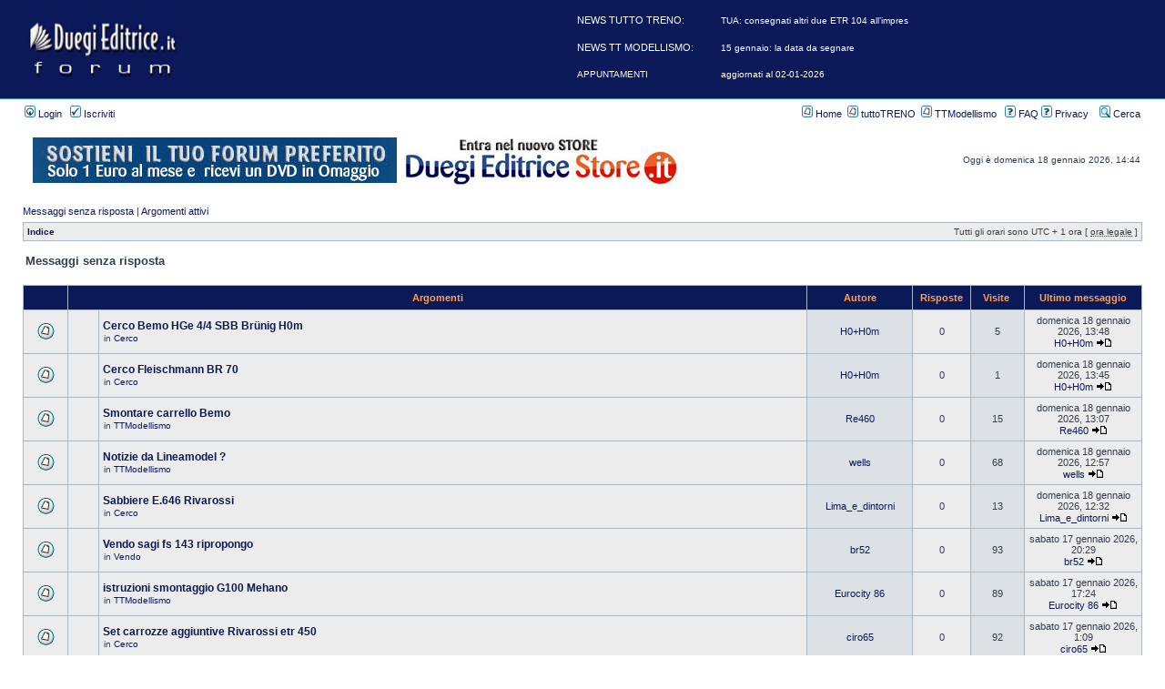

--- FILE ---
content_type: text/html; charset=UTF-8
request_url: https://forum.duegieditrice.it/search.php?search_id=unanswered&sid=354d01310e226f7b3fe9961d18326cbb
body_size: 11310
content:
<!DOCTYPE html PUBLIC "-//W3C//DTD XHTML 1.0 Transitional//EN" "http://www.w3.org/TR/xhtml1/DTD/xhtml1-transitional.dtd">
<html xmlns="http://www.w3.org/1999/xhtml" dir="ltr" lang="it" xml:lang="it">
<head>

<meta http-equiv="content-type" content="text/html; charset=UTF-8" />
<meta http-equiv="content-language" content="it" />
<meta http-equiv="content-style-type" content="text/css" />
<meta http-equiv="imagetoolbar" content="no" />
<meta name="resource-type" content="document" />
<meta name="distribution" content="global" />
<meta name="copyright" content="2000, 2002, 2005, 2007 phpBB Group" />
<meta name="keywords" content="" />
<meta name="description" content="" />
<meta http-equiv="X-UA-Compatible" content="IE=EmulateIE7" />

        <link href="./mobiquo/smartbanner/manifest.json" rel="manifest">
        
        <meta name="apple-itunes-app" content="app-id=307880732, affiliate-data=at=10lR7C, app-argument=tapatalk://tapatalk://forum.duegieditrice.it/?location=search" />
        

<title>Duegieditrice.it &bull; Messaggi senza risposta</title>



<link rel="stylesheet" href="./styles/duegi1/theme/stylesheet.css" type="text/css" />

<script type="text/javascript">
// <![CDATA[


function popup(url, width, height, name)
{
	if (!name)
	{
		name = '_popup';
	}

	window.open(url.replace(/&amp;/g, '&'), name, 'height=' + height + ',resizable=yes,scrollbars=yes,width=' + width);
	return false;
}

function jumpto()
{
	var page = prompt('Inserisci il numero della pagina alla quale vuoi andare.:', '1');
	var per_page = '50';
	var base_url = './search.php?st=0&amp;sk=t&amp;sd=d&amp;sr=topics&amp;sid=05ded72a5f62f415444cfd39c4d724cb&amp;search_id=unanswered';

	if (page !== null && !isNaN(page) && page == Math.floor(page) && page > 0)
	{
		if (base_url.indexOf('?') == -1)
		{
			document.location.href = base_url + '?start=' + ((page - 1) * per_page);
		}
		else
		{
			document.location.href = base_url.replace(/&amp;/g, '&') + '&start=' + ((page - 1) * per_page);
		}
	}
}

/**
* Find a member
*/
function find_username(url)
{
	popup(url, 760, 570, '_usersearch');
	return false;
}

/**
* Mark/unmark checklist
* id = ID of parent container, name = name prefix, state = state [true/false]
*/
function marklist(id, name, state)
{
	var parent = document.getElementById(id);
	if (!parent)
	{
		eval('parent = document.' + id);
	}

	if (!parent)
	{
		return;
	}

	var rb = parent.getElementsByTagName('input');
	
	for (var r = 0; r < rb.length; r++)
	{
		if (rb[r].name.substr(0, name.length) == name)
		{
			rb[r].checked = state;
		}
	}
}



// ]]>
</script>

<script type="text/javascript">

  var _gaq = _gaq || [];
  _gaq.push(['_setAccount', 'UA-31368732-1']);
  _gaq.push(['_trackPageview']);

  (function() {
    var ga = document.createElement('script'); ga.type = 'text/javascript'; ga.async = true;
    ga.src = ('https:' == document.location.protocol ? 'https://ssl' : 'http://www') + '.google-analytics.com/ga.js';
    var s = document.getElementsByTagName('script')[0]; s.parentNode.insertBefore(ga, s);
  })();

</script>

<!-- Matomo -->
<script>
  var _paq = window._paq = window._paq || [];
  /* tracker methods like "setCustomDimension" should be called before "trackPageView" */
  _paq.push(['trackPageView']);
  _paq.push(['enableLinkTracking']);
  (function() {
    var u="//matomo.duegieditrice.it/";
    _paq.push(['setTrackerUrl', u+'matomo.php']);
    _paq.push(['setSiteId', '7']);
    var d=document, g=d.createElement('script'), s=d.getElementsByTagName('script')[0];
    g.async=true; g.src=u+'matomo.js'; s.parentNode.insertBefore(g,s);
  })();
</script>
<!-- End Matomo Code --><!-- InMobi Choice. Consent Manager Tag v3.0 (for TCF 2.2) -->
<script type="text/javascript" async=true>
(function() {
  var host = "www.themoneytizer.com";
  var element = document.createElement('script');
  var firstScript = document.getElementsByTagName('script')[0];
  var url = 'https://cmp.inmobi.com'
    .concat('/choice/', '6Fv0cGNfc_bw8', '/', host, '/choice.js?tag_version=V3');
  var uspTries = 0;
  var uspTriesLimit = 3;
  element.async = true;
  element.type = 'text/javascript';
  element.src = url;

  firstScript.parentNode.insertBefore(element, firstScript);

  function makeStub() {
    var TCF_LOCATOR_NAME = '__tcfapiLocator';
    var queue = [];
    var win = window;
    var cmpFrame;

    function addFrame() {
      var doc = win.document;
      var otherCMP = !!(win.frames[TCF_LOCATOR_NAME]);

      if (!otherCMP) {
        if (doc.body) {
          var iframe = doc.createElement('iframe');

          iframe.style.cssText = 'display:none';
          iframe.name = TCF_LOCATOR_NAME;
          doc.body.appendChild(iframe);
        } else {
          setTimeout(addFrame, 5);
        }
      }
      return !otherCMP;
    }

    function tcfAPIHandler() {
      var gdprApplies;
      var args = arguments;

      if (!args.length) {
        return queue;
      } else if (args[0] === 'setGdprApplies') {
        if (
          args.length > 3 &&
          args[2] === 2 &&
          typeof args[3] === 'boolean'
        ) {
          gdprApplies = args[3];
          if (typeof args[2] === 'function') {
            args[2]('set', true);
          }
        }
      } else if (args[0] === 'ping') {
        var retr = {
          gdprApplies: gdprApplies,
          cmpLoaded: false,
          cmpStatus: 'stub'
        };

        if (typeof args[2] === 'function') {
          args[2](retr);
        }
      } else {
        if(args[0] === 'init' && typeof args[3] === 'object') {
          args[3] = Object.assign(args[3], { tag_version: 'V3' });
        }
        queue.push(args);
      }
    }

    function postMessageEventHandler(event) {
      var msgIsString = typeof event.data === 'string';
      var json = {};

      try {
        if (msgIsString) {
          json = JSON.parse(event.data);
        } else {
          json = event.data;
        }
      } catch (ignore) {}

      var payload = json.__tcfapiCall;

      if (payload) {
        window.__tcfapi(
          payload.command,
          payload.version,
          function(retValue, success) {
            var returnMsg = {
              __tcfapiReturn: {
                returnValue: retValue,
                success: success,
                callId: payload.callId
              }
            };
            if (msgIsString) {
              returnMsg = JSON.stringify(returnMsg);
            }
            if (event && event.source && event.source.postMessage) {
              event.source.postMessage(returnMsg, '*');
            }
          },
          payload.parameter
        );
      }
    }

    while (win) {
      try {
        if (win.frames[TCF_LOCATOR_NAME]) {
          cmpFrame = win;
          break;
        }
      } catch (ignore) {}

      if (win === window.top) {
        break;
      }
      win = win.parent;
    }
    if (!cmpFrame) {
      addFrame();
      win.__tcfapi = tcfAPIHandler;
      win.addEventListener('message', postMessageEventHandler, false);
    }
  };

  makeStub();

  var uspStubFunction = function() {
    var arg = arguments;
    if (typeof window.__uspapi !== uspStubFunction) {
      setTimeout(function() {
        if (typeof window.__uspapi !== 'undefined') {
          window.__uspapi.apply(window.__uspapi, arg);
        }
      }, 500);
    }
  };

  var checkIfUspIsReady = function() {
    uspTries++;
    if (window.__uspapi === uspStubFunction && uspTries < uspTriesLimit) {
      console.warn('USP is not accessible');
    } else {
      clearInterval(uspInterval);
    }
  };

  if (typeof window.__uspapi === 'undefined') {
    window.__uspapi = uspStubFunction;
    var uspInterval = setInterval(checkIfUspIsReady, 6000);
  }
})();
</script>
<!-- End InMobi Choice. Consent Manager Tag v3.0 (for TCF 2.2) -->


</head>
<body class="ltr">





<a name="top"></a>

<div id="wrapheader">

<div id="logodesc">
	<table width="100%" cellspacing="0">
	<tr>
		<td><a href="./index.php?sid=05ded72a5f62f415444cfd39c4d724cb"><img src="./styles/duegi1/imageset/site_logo.gif" width="170" height="94" alt="" title="" /></a></td>
		<td width="100%" align="center"><br><br>



		</td>
	</tr>
	</table>
</div>

<div id="menubar">
	<table width="100%" cellspacing="0">
	<tr>
		<td class="genmed">
			<a href="./ucp.php?mode=login&amp;sid=05ded72a5f62f415444cfd39c4d724cb"><img src="./styles/duegi1/theme/images/icon_mini_login.gif" width="12" height="13" alt="*" /> Login</a>&nbsp; &nbsp;<a href="./ucp.php?mode=register&amp;sid=05ded72a5f62f415444cfd39c4d724cb"><img src="./styles/duegi1/theme/images/icon_mini_register.gif" width="12" height="13" alt="*" /> Iscriviti</a>
				
		</td>
		<td class="genmed" align="right">
			<a href="http://www.duegieditrice.it/"><img src="./styles/duegi1/theme/images/icon_mini_message.gif" width="12" height="13" alt="*" /> Home</a>&nbsp;&nbsp;<a href="http://www.duegieditrice.it/tutto-treno-sommario"><img src="./styles/duegi1/theme/images/icon_mini_message.gif" width="12" height="13" alt="*" /> tuttoTRENO</a>&nbsp;&nbsp;<a href="http://www.duegieditrice.it/tutto-treno-modellismo-sommario/"><img src="./styles/duegi1/theme/images/icon_mini_message.gif" width="12" height="13" alt="*" /> TTModellismo</a>&nbsp;&nbsp;
			<a href="./faq.php?sid=05ded72a5f62f415444cfd39c4d724cb"><img src="./styles/duegi1/theme/images/icon_mini_faq.gif" width="12" height="13" alt="*" /> FAQ</a>
			<a href="./ucp.php?mode=privacy"><img src="./styles/duegi1/theme/images/icon_mini_faq.gif" width="12" height="13" alt="*" /> Privacy</a>
			&nbsp; &nbsp;<a href="./search.php?sid=05ded72a5f62f415444cfd39c4d724cb"><img src="./styles/duegi1/theme/images/icon_mini_search.gif" width="12" height="13" alt="*" /> Cerca</a>
		</td>
	</tr>
	</table>
</div>

<div id="datebar">
	<table width="100%" cellspacing="0">
	<tr>
		<td class="gensmall"></td>
		<td>
		<table>
			<tr>
<!-- 	             <td><center><a href="https://www.modelexpoitaly.it/?utm_source=tutto-treno-blog&utm_medium=banner&utm_campaign=MOD22&utm_content=460x60-it" target="_blank"><img src="/banner/mei2022_640x40.jpg"></a></center></td> -->
	             <td><center><a href="https://www.duegieditricestore.it/abbonamenti-riviste/2647-sostieni-il-tuo-forum-per-12-mesi-dvd.html" target="_blank"><img src="/banner/forum.jpg"></a></center></td>
<!-- 	             <td><center><a href="https://bit.ly/3Bqfwyq" target="_blank"><img src="/banner/ferrovieinminiatura.jpg"></a></center></td> -->

			     <td><center><a href="http://www.duegieditricestore.it/?utm_source=forum_duegi&utm_medium=banner_forum&utm_campaign=store" target="_blank"><img src="/banner/store.jpg"></a></center></td> 
			</tr>
		</table>

		</td>
		<td class="gensmall" align="right">Oggi è domenica 18 gennaio 2026, 14:44<br /></td>
		</tr>
		</table>
<!-- 
		<table width="100%" cellspacing="0">
		<tr>
			<td><center></center></td>
		</tr>
		</table>
 -->
	</div>

</div>

<div id="wrapcentre">

	
	<p class="searchbar">
		<span style="float: left;"><a href="./search.php?search_id=unanswered&amp;sid=05ded72a5f62f415444cfd39c4d724cb">Messaggi senza risposta</a> | <a href="./search.php?search_id=active_topics&amp;sid=05ded72a5f62f415444cfd39c4d724cb">Argomenti attivi</a></span>
		
	</p>
	

	<br style="clear: both;" />

	<table class="tablebg" width="100%" cellspacing="1" cellpadding="0" style="margin-top: 5px;">
	<tr>
		<td class="row1">
			<p class="breadcrumbs"><a href="./index.php?sid=05ded72a5f62f415444cfd39c4d724cb">Indice</a></p>
			<p class="datetime">Tutti gli orari sono UTC + 1 ora [ <abbr title="Ora legale in vigore">ora legale</abbr> ]</p>
		</td>
	</tr>
	</table>

	<br />

<form method="post" action="./search.php?st=0&amp;sk=t&amp;sd=d&amp;sr=topics&amp;sid=05ded72a5f62f415444cfd39c4d724cb&amp;search_id=unanswered">

<table width="100%" cellspacing="1">
<tr>
	<td colspan="2"><span class="titles">Messaggi senza risposta</span><br /></td>
</tr>
<tr>
	<td class="genmed"></td>
	<td align="right"></td>
</tr>
</table>

<br clear="all" />



	<table class="tablebg" width="100%" cellspacing="1">
	<tr>
		<th width="4%" nowrap="nowrap">&nbsp;</th>
		<th colspan="2" nowrap="nowrap">&nbsp;Argomenti&nbsp;</th>
		<th nowrap="nowrap">&nbsp;Autore&nbsp;</th>
		<th nowrap="nowrap">&nbsp;Risposte&nbsp;</th>
		<th nowrap="nowrap">&nbsp;Visite &nbsp;</th>
		<th nowrap="nowrap">&nbsp;Ultimo messaggio&nbsp;</th>
	</tr>
	
		<tr valign="middle">
			<td class="row1" width="25" align="center"><img src="./styles/duegi1/imageset/topic_read.gif" width="19" height="18" alt="Non ci sono nuovi messaggi in questo argomento." title="Non ci sono nuovi messaggi in questo argomento." /></td>
			<td class="row1" width="25" align="center">
			
			</td>
			<td class="row1">
				
				 <a href="./viewtopic.php?f=2&amp;t=117595&amp;sid=05ded72a5f62f415444cfd39c4d724cb" class="topictitle">Cerco Bemo HGe 4/4 SBB Brünig H0m</a>
				
					<p class="gensmall">in <a href="./viewforum.php?f=2&amp;sid=05ded72a5f62f415444cfd39c4d724cb">Cerco</a></p>
				
			</td>
			<td class="row2" width="100" align="center"><p class="topicauthor"><a href="./memberlist.php?mode=viewprofile&amp;u=70086&amp;sid=05ded72a5f62f415444cfd39c4d724cb">H0+H0m</a></p></td>
			<td class="row1" width="50" align="center"><p class="topicdetails">0</p></td>
			<td class="row2" width="50" align="center"><p class="topicdetails">5</p></td>
			<td class="row1" width="120" align="center">
				<p class="topicdetails">domenica 18 gennaio 2026, 13:48</p>
				<p class="topicdetails"><a href="./memberlist.php?mode=viewprofile&amp;u=70086&amp;sid=05ded72a5f62f415444cfd39c4d724cb">H0+H0m</a>
					<a href="./viewtopic.php?f=2&amp;t=117595&amp;p=1255108&amp;sid=05ded72a5f62f415444cfd39c4d724cb#p1255108"><img src="./styles/duegi1/imageset/icon_topic_latest.gif" width="18" height="9" alt="Vedi ultimi messaggi" title="Vedi ultimi messaggi" /></a>
				</p>
			</td>
		</tr>
	
		<tr valign="middle">
			<td class="row1" width="25" align="center"><img src="./styles/duegi1/imageset/topic_read.gif" width="19" height="18" alt="Non ci sono nuovi messaggi in questo argomento." title="Non ci sono nuovi messaggi in questo argomento." /></td>
			<td class="row1" width="25" align="center">
			
			</td>
			<td class="row1">
				
				 <a href="./viewtopic.php?f=2&amp;t=117594&amp;sid=05ded72a5f62f415444cfd39c4d724cb" class="topictitle">Cerco Fleischmann BR 70</a>
				
					<p class="gensmall">in <a href="./viewforum.php?f=2&amp;sid=05ded72a5f62f415444cfd39c4d724cb">Cerco</a></p>
				
			</td>
			<td class="row2" width="100" align="center"><p class="topicauthor"><a href="./memberlist.php?mode=viewprofile&amp;u=70086&amp;sid=05ded72a5f62f415444cfd39c4d724cb">H0+H0m</a></p></td>
			<td class="row1" width="50" align="center"><p class="topicdetails">0</p></td>
			<td class="row2" width="50" align="center"><p class="topicdetails">1</p></td>
			<td class="row1" width="120" align="center">
				<p class="topicdetails">domenica 18 gennaio 2026, 13:45</p>
				<p class="topicdetails"><a href="./memberlist.php?mode=viewprofile&amp;u=70086&amp;sid=05ded72a5f62f415444cfd39c4d724cb">H0+H0m</a>
					<a href="./viewtopic.php?f=2&amp;t=117594&amp;p=1255107&amp;sid=05ded72a5f62f415444cfd39c4d724cb#p1255107"><img src="./styles/duegi1/imageset/icon_topic_latest.gif" width="18" height="9" alt="Vedi ultimi messaggi" title="Vedi ultimi messaggi" /></a>
				</p>
			</td>
		</tr>
	
		<tr valign="middle">
			<td class="row1" width="25" align="center"><img src="./styles/duegi1/imageset/topic_read.gif" width="19" height="18" alt="Non ci sono nuovi messaggi in questo argomento." title="Non ci sono nuovi messaggi in questo argomento." /></td>
			<td class="row1" width="25" align="center">
			
			</td>
			<td class="row1">
				
				 <a href="./viewtopic.php?f=21&amp;t=117593&amp;sid=05ded72a5f62f415444cfd39c4d724cb" class="topictitle">Smontare carrello Bemo</a>
				
					<p class="gensmall">in <a href="./viewforum.php?f=21&amp;sid=05ded72a5f62f415444cfd39c4d724cb">TTModellismo</a></p>
				
			</td>
			<td class="row2" width="100" align="center"><p class="topicauthor"><a href="./memberlist.php?mode=viewprofile&amp;u=22349&amp;sid=05ded72a5f62f415444cfd39c4d724cb">Re460</a></p></td>
			<td class="row1" width="50" align="center"><p class="topicdetails">0</p></td>
			<td class="row2" width="50" align="center"><p class="topicdetails">15</p></td>
			<td class="row1" width="120" align="center">
				<p class="topicdetails">domenica 18 gennaio 2026, 13:07</p>
				<p class="topicdetails"><a href="./memberlist.php?mode=viewprofile&amp;u=22349&amp;sid=05ded72a5f62f415444cfd39c4d724cb">Re460</a>
					<a href="./viewtopic.php?f=21&amp;t=117593&amp;p=1255104&amp;sid=05ded72a5f62f415444cfd39c4d724cb#p1255104"><img src="./styles/duegi1/imageset/icon_topic_latest.gif" width="18" height="9" alt="Vedi ultimi messaggi" title="Vedi ultimi messaggi" /></a>
				</p>
			</td>
		</tr>
	
		<tr valign="middle">
			<td class="row1" width="25" align="center"><img src="./styles/duegi1/imageset/topic_read.gif" width="19" height="18" alt="Non ci sono nuovi messaggi in questo argomento." title="Non ci sono nuovi messaggi in questo argomento." /></td>
			<td class="row1" width="25" align="center">
			
			</td>
			<td class="row1">
				
				 <a href="./viewtopic.php?f=21&amp;t=117592&amp;sid=05ded72a5f62f415444cfd39c4d724cb" class="topictitle">Notizie da Lineamodel ?</a>
				
					<p class="gensmall">in <a href="./viewforum.php?f=21&amp;sid=05ded72a5f62f415444cfd39c4d724cb">TTModellismo</a></p>
				
			</td>
			<td class="row2" width="100" align="center"><p class="topicauthor"><a href="./memberlist.php?mode=viewprofile&amp;u=65491&amp;sid=05ded72a5f62f415444cfd39c4d724cb">wells</a></p></td>
			<td class="row1" width="50" align="center"><p class="topicdetails">0</p></td>
			<td class="row2" width="50" align="center"><p class="topicdetails">68</p></td>
			<td class="row1" width="120" align="center">
				<p class="topicdetails">domenica 18 gennaio 2026, 12:57</p>
				<p class="topicdetails"><a href="./memberlist.php?mode=viewprofile&amp;u=65491&amp;sid=05ded72a5f62f415444cfd39c4d724cb">wells</a>
					<a href="./viewtopic.php?f=21&amp;t=117592&amp;p=1255103&amp;sid=05ded72a5f62f415444cfd39c4d724cb#p1255103"><img src="./styles/duegi1/imageset/icon_topic_latest.gif" width="18" height="9" alt="Vedi ultimi messaggi" title="Vedi ultimi messaggi" /></a>
				</p>
			</td>
		</tr>
	
		<tr valign="middle">
			<td class="row1" width="25" align="center"><img src="./styles/duegi1/imageset/topic_read.gif" width="19" height="18" alt="Non ci sono nuovi messaggi in questo argomento." title="Non ci sono nuovi messaggi in questo argomento." /></td>
			<td class="row1" width="25" align="center">
			
			</td>
			<td class="row1">
				
				 <a href="./viewtopic.php?f=2&amp;t=117591&amp;sid=05ded72a5f62f415444cfd39c4d724cb" class="topictitle">Sabbiere E.646 Rivarossi</a>
				
					<p class="gensmall">in <a href="./viewforum.php?f=2&amp;sid=05ded72a5f62f415444cfd39c4d724cb">Cerco</a></p>
				
			</td>
			<td class="row2" width="100" align="center"><p class="topicauthor"><a href="./memberlist.php?mode=viewprofile&amp;u=69720&amp;sid=05ded72a5f62f415444cfd39c4d724cb">Lima_e_dintorni</a></p></td>
			<td class="row1" width="50" align="center"><p class="topicdetails">0</p></td>
			<td class="row2" width="50" align="center"><p class="topicdetails">13</p></td>
			<td class="row1" width="120" align="center">
				<p class="topicdetails">domenica 18 gennaio 2026, 12:32</p>
				<p class="topicdetails"><a href="./memberlist.php?mode=viewprofile&amp;u=69720&amp;sid=05ded72a5f62f415444cfd39c4d724cb">Lima_e_dintorni</a>
					<a href="./viewtopic.php?f=2&amp;t=117591&amp;p=1255098&amp;sid=05ded72a5f62f415444cfd39c4d724cb#p1255098"><img src="./styles/duegi1/imageset/icon_topic_latest.gif" width="18" height="9" alt="Vedi ultimi messaggi" title="Vedi ultimi messaggi" /></a>
				</p>
			</td>
		</tr>
	
		<tr valign="middle">
			<td class="row1" width="25" align="center"><img src="./styles/duegi1/imageset/topic_read.gif" width="19" height="18" alt="Non ci sono nuovi messaggi in questo argomento." title="Non ci sono nuovi messaggi in questo argomento." /></td>
			<td class="row1" width="25" align="center">
			
			</td>
			<td class="row1">
				
				 <a href="./viewtopic.php?f=3&amp;t=117588&amp;sid=05ded72a5f62f415444cfd39c4d724cb" class="topictitle">Vendo sagi fs 143 ripropongo</a>
				
					<p class="gensmall">in <a href="./viewforum.php?f=3&amp;sid=05ded72a5f62f415444cfd39c4d724cb">Vendo</a></p>
				
			</td>
			<td class="row2" width="100" align="center"><p class="topicauthor"><a href="./memberlist.php?mode=viewprofile&amp;u=19039&amp;sid=05ded72a5f62f415444cfd39c4d724cb">br52</a></p></td>
			<td class="row1" width="50" align="center"><p class="topicdetails">0</p></td>
			<td class="row2" width="50" align="center"><p class="topicdetails">93</p></td>
			<td class="row1" width="120" align="center">
				<p class="topicdetails">sabato 17 gennaio 2026, 20:29</p>
				<p class="topicdetails"><a href="./memberlist.php?mode=viewprofile&amp;u=19039&amp;sid=05ded72a5f62f415444cfd39c4d724cb">br52</a>
					<a href="./viewtopic.php?f=3&amp;t=117588&amp;p=1255075&amp;sid=05ded72a5f62f415444cfd39c4d724cb#p1255075"><img src="./styles/duegi1/imageset/icon_topic_latest.gif" width="18" height="9" alt="Vedi ultimi messaggi" title="Vedi ultimi messaggi" /></a>
				</p>
			</td>
		</tr>
	
		<tr valign="middle">
			<td class="row1" width="25" align="center"><img src="./styles/duegi1/imageset/topic_read.gif" width="19" height="18" alt="Non ci sono nuovi messaggi in questo argomento." title="Non ci sono nuovi messaggi in questo argomento." /></td>
			<td class="row1" width="25" align="center">
			
			</td>
			<td class="row1">
				
				 <a href="./viewtopic.php?f=21&amp;t=117586&amp;sid=05ded72a5f62f415444cfd39c4d724cb" class="topictitle">istruzioni smontaggio G100 Mehano</a>
				
					<p class="gensmall">in <a href="./viewforum.php?f=21&amp;sid=05ded72a5f62f415444cfd39c4d724cb">TTModellismo</a></p>
				
			</td>
			<td class="row2" width="100" align="center"><p class="topicauthor"><a href="./memberlist.php?mode=viewprofile&amp;u=1712&amp;sid=05ded72a5f62f415444cfd39c4d724cb">Eurocity 86</a></p></td>
			<td class="row1" width="50" align="center"><p class="topicdetails">0</p></td>
			<td class="row2" width="50" align="center"><p class="topicdetails">89</p></td>
			<td class="row1" width="120" align="center">
				<p class="topicdetails">sabato 17 gennaio 2026, 17:24</p>
				<p class="topicdetails"><a href="./memberlist.php?mode=viewprofile&amp;u=1712&amp;sid=05ded72a5f62f415444cfd39c4d724cb">Eurocity 86</a>
					<a href="./viewtopic.php?f=21&amp;t=117586&amp;p=1255068&amp;sid=05ded72a5f62f415444cfd39c4d724cb#p1255068"><img src="./styles/duegi1/imageset/icon_topic_latest.gif" width="18" height="9" alt="Vedi ultimi messaggi" title="Vedi ultimi messaggi" /></a>
				</p>
			</td>
		</tr>
	
		<tr valign="middle">
			<td class="row1" width="25" align="center"><img src="./styles/duegi1/imageset/topic_read.gif" width="19" height="18" alt="Non ci sono nuovi messaggi in questo argomento." title="Non ci sono nuovi messaggi in questo argomento." /></td>
			<td class="row1" width="25" align="center">
			
			</td>
			<td class="row1">
				
				 <a href="./viewtopic.php?f=2&amp;t=117583&amp;sid=05ded72a5f62f415444cfd39c4d724cb" class="topictitle">Set carrozze aggiuntive Rivarossi etr 450</a>
				
					<p class="gensmall">in <a href="./viewforum.php?f=2&amp;sid=05ded72a5f62f415444cfd39c4d724cb">Cerco</a></p>
				
			</td>
			<td class="row2" width="100" align="center"><p class="topicauthor"><a href="./memberlist.php?mode=viewprofile&amp;u=68284&amp;sid=05ded72a5f62f415444cfd39c4d724cb">ciro65</a></p></td>
			<td class="row1" width="50" align="center"><p class="topicdetails">0</p></td>
			<td class="row2" width="50" align="center"><p class="topicdetails">92</p></td>
			<td class="row1" width="120" align="center">
				<p class="topicdetails">sabato 17 gennaio 2026, 1:09</p>
				<p class="topicdetails"><a href="./memberlist.php?mode=viewprofile&amp;u=68284&amp;sid=05ded72a5f62f415444cfd39c4d724cb">ciro65</a>
					<a href="./viewtopic.php?f=2&amp;t=117583&amp;p=1255033&amp;sid=05ded72a5f62f415444cfd39c4d724cb#p1255033"><img src="./styles/duegi1/imageset/icon_topic_latest.gif" width="18" height="9" alt="Vedi ultimi messaggi" title="Vedi ultimi messaggi" /></a>
				</p>
			</td>
		</tr>
	
		<tr valign="middle">
			<td class="row1" width="25" align="center"><img src="./styles/duegi1/imageset/topic_read.gif" width="19" height="18" alt="Non ci sono nuovi messaggi in questo argomento." title="Non ci sono nuovi messaggi in questo argomento." /></td>
			<td class="row1" width="25" align="center">
			
			</td>
			<td class="row1">
				
				 <a href="./viewtopic.php?f=2&amp;t=117582&amp;sid=05ded72a5f62f415444cfd39c4d724cb" class="topictitle">Etichetta HR2578 per Etr 401 XMPR Sound</a>
				
					<p class="gensmall">in <a href="./viewforum.php?f=2&amp;sid=05ded72a5f62f415444cfd39c4d724cb">Cerco</a></p>
				
			</td>
			<td class="row2" width="100" align="center"><p class="topicauthor"><a href="./memberlist.php?mode=viewprofile&amp;u=308&amp;sid=05ded72a5f62f415444cfd39c4d724cb">poemme58</a></p></td>
			<td class="row1" width="50" align="center"><p class="topicdetails">0</p></td>
			<td class="row2" width="50" align="center"><p class="topicdetails">86</p></td>
			<td class="row1" width="120" align="center">
				<p class="topicdetails">venerdì 16 gennaio 2026, 20:40</p>
				<p class="topicdetails"><a href="./memberlist.php?mode=viewprofile&amp;u=308&amp;sid=05ded72a5f62f415444cfd39c4d724cb">poemme58</a>
					<a href="./viewtopic.php?f=2&amp;t=117582&amp;p=1255026&amp;sid=05ded72a5f62f415444cfd39c4d724cb#p1255026"><img src="./styles/duegi1/imageset/icon_topic_latest.gif" width="18" height="9" alt="Vedi ultimi messaggi" title="Vedi ultimi messaggi" /></a>
				</p>
			</td>
		</tr>
	
		<tr valign="middle">
			<td class="row1" width="25" align="center"><img src="./styles/duegi1/imageset/topic_read.gif" width="19" height="18" alt="Non ci sono nuovi messaggi in questo argomento." title="Non ci sono nuovi messaggi in questo argomento." /></td>
			<td class="row1" width="25" align="center">
			
			</td>
			<td class="row1">
				
				<img src="./styles/duegi1/imageset/icon_topic_attach.gif" width="14" height="18" alt="Allegato(i)" title="Allegato(i)" /> <a href="./viewtopic.php?f=44&amp;t=117580&amp;sid=05ded72a5f62f415444cfd39c4d724cb" class="topictitle">borsa scambio MAGIONE PG 1 MARZO 2026</a>
				
					<p class="gensmall">in <a href="./viewforum.php?f=44&amp;sid=05ded72a5f62f415444cfd39c4d724cb">Borse Scambio e Mercatini</a></p>
				
			</td>
			<td class="row2" width="100" align="center"><p class="topicauthor"><a href="./memberlist.php?mode=viewprofile&amp;u=544&amp;sid=05ded72a5f62f415444cfd39c4d724cb">michele626PG</a></p></td>
			<td class="row1" width="50" align="center"><p class="topicdetails">0</p></td>
			<td class="row2" width="50" align="center"><p class="topicdetails">74</p></td>
			<td class="row1" width="120" align="center">
				<p class="topicdetails">venerdì 16 gennaio 2026, 16:24</p>
				<p class="topicdetails"><a href="./memberlist.php?mode=viewprofile&amp;u=544&amp;sid=05ded72a5f62f415444cfd39c4d724cb">michele626PG</a>
					<a href="./viewtopic.php?f=44&amp;t=117580&amp;p=1255016&amp;sid=05ded72a5f62f415444cfd39c4d724cb#p1255016"><img src="./styles/duegi1/imageset/icon_topic_latest.gif" width="18" height="9" alt="Vedi ultimi messaggi" title="Vedi ultimi messaggi" /></a>
				</p>
			</td>
		</tr>
	
		<tr valign="middle">
			<td class="row1" width="25" align="center"><img src="./styles/duegi1/imageset/topic_read.gif" width="19" height="18" alt="Non ci sono nuovi messaggi in questo argomento." title="Non ci sono nuovi messaggi in questo argomento." /></td>
			<td class="row1" width="25" align="center">
			
			</td>
			<td class="row1">
				
				<img src="./styles/duegi1/imageset/icon_topic_attach.gif" width="14" height="18" alt="Allegato(i)" title="Allegato(i)" /> <a href="./viewtopic.php?f=44&amp;t=117579&amp;sid=05ded72a5f62f415444cfd39c4d724cb" class="topictitle">borsa scambio arezzo 8 febbraio 2026</a>
				
					<p class="gensmall">in <a href="./viewforum.php?f=44&amp;sid=05ded72a5f62f415444cfd39c4d724cb">Borse Scambio e Mercatini</a></p>
				
			</td>
			<td class="row2" width="100" align="center"><p class="topicauthor"><a href="./memberlist.php?mode=viewprofile&amp;u=544&amp;sid=05ded72a5f62f415444cfd39c4d724cb">michele626PG</a></p></td>
			<td class="row1" width="50" align="center"><p class="topicdetails">0</p></td>
			<td class="row2" width="50" align="center"><p class="topicdetails">49</p></td>
			<td class="row1" width="120" align="center">
				<p class="topicdetails">venerdì 16 gennaio 2026, 16:23</p>
				<p class="topicdetails"><a href="./memberlist.php?mode=viewprofile&amp;u=544&amp;sid=05ded72a5f62f415444cfd39c4d724cb">michele626PG</a>
					<a href="./viewtopic.php?f=44&amp;t=117579&amp;p=1255015&amp;sid=05ded72a5f62f415444cfd39c4d724cb#p1255015"><img src="./styles/duegi1/imageset/icon_topic_latest.gif" width="18" height="9" alt="Vedi ultimi messaggi" title="Vedi ultimi messaggi" /></a>
				</p>
			</td>
		</tr>
	
		<tr valign="middle">
			<td class="row1" width="25" align="center"><img src="./styles/duegi1/imageset/topic_read.gif" width="19" height="18" alt="Non ci sono nuovi messaggi in questo argomento." title="Non ci sono nuovi messaggi in questo argomento." /></td>
			<td class="row1" width="25" align="center">
			
			</td>
			<td class="row1">
				
				 <a href="./viewtopic.php?f=3&amp;t=117578&amp;sid=05ded72a5f62f415444cfd39c4d724cb" class="topictitle">Rivarossi Hornby GR835</a>
				
					<p class="gensmall">in <a href="./viewforum.php?f=3&amp;sid=05ded72a5f62f415444cfd39c4d724cb">Vendo</a></p>
				
			</td>
			<td class="row2" width="100" align="center"><p class="topicauthor"><a href="./memberlist.php?mode=viewprofile&amp;u=67196&amp;sid=05ded72a5f62f415444cfd39c4d724cb">Calibrop9000</a></p></td>
			<td class="row1" width="50" align="center"><p class="topicdetails">0</p></td>
			<td class="row2" width="50" align="center"><p class="topicdetails">171</p></td>
			<td class="row1" width="120" align="center">
				<p class="topicdetails">venerdì 16 gennaio 2026, 16:07</p>
				<p class="topicdetails"><a href="./memberlist.php?mode=viewprofile&amp;u=67196&amp;sid=05ded72a5f62f415444cfd39c4d724cb">Calibrop9000</a>
					<a href="./viewtopic.php?f=3&amp;t=117578&amp;p=1255014&amp;sid=05ded72a5f62f415444cfd39c4d724cb#p1255014"><img src="./styles/duegi1/imageset/icon_topic_latest.gif" width="18" height="9" alt="Vedi ultimi messaggi" title="Vedi ultimi messaggi" /></a>
				</p>
			</td>
		</tr>
	
		<tr valign="middle">
			<td class="row1" width="25" align="center"><img src="./styles/duegi1/imageset/topic_read.gif" width="19" height="18" alt="Non ci sono nuovi messaggi in questo argomento." title="Non ci sono nuovi messaggi in questo argomento." /></td>
			<td class="row1" width="25" align="center">
			
			</td>
			<td class="row1">
				
				 <a href="./viewtopic.php?f=24&amp;t=117574&amp;sid=05ded72a5f62f415444cfd39c4d724cb" class="topictitle">POSITIVO per Frank...</a>
				
					<p class="gensmall">in <a href="./viewforum.php?f=24&amp;sid=05ded72a5f62f415444cfd39c4d724cb">Feedback del mercatino</a></p>
				
			</td>
			<td class="row2" width="100" align="center"><p class="topicauthor"><a href="./memberlist.php?mode=viewprofile&amp;u=58&amp;sid=05ded72a5f62f415444cfd39c4d724cb">claudio.mussinatto</a></p></td>
			<td class="row1" width="50" align="center"><p class="topicdetails">0</p></td>
			<td class="row2" width="50" align="center"><p class="topicdetails">101</p></td>
			<td class="row1" width="120" align="center">
				<p class="topicdetails">giovedì 15 gennaio 2026, 20:56</p>
				<p class="topicdetails"><a href="./memberlist.php?mode=viewprofile&amp;u=58&amp;sid=05ded72a5f62f415444cfd39c4d724cb">claudio.mussinatto</a>
					<a href="./viewtopic.php?f=24&amp;t=117574&amp;p=1254973&amp;sid=05ded72a5f62f415444cfd39c4d724cb#p1254973"><img src="./styles/duegi1/imageset/icon_topic_latest.gif" width="18" height="9" alt="Vedi ultimi messaggi" title="Vedi ultimi messaggi" /></a>
				</p>
			</td>
		</tr>
	
		<tr valign="middle">
			<td class="row1" width="25" align="center"><img src="./styles/duegi1/imageset/topic_read.gif" width="19" height="18" alt="Non ci sono nuovi messaggi in questo argomento." title="Non ci sono nuovi messaggi in questo argomento." /></td>
			<td class="row1" width="25" align="center">
			
			</td>
			<td class="row1">
				
				 <a href="./viewtopic.php?f=2&amp;t=117573&amp;sid=05ded72a5f62f415444cfd39c4d724cb" class="topictitle">libricomposizioni ferroviarie anni 70/80</a>
				
					<p class="gensmall">in <a href="./viewforum.php?f=2&amp;sid=05ded72a5f62f415444cfd39c4d724cb">Cerco</a></p>
				
			</td>
			<td class="row2" width="100" align="center"><p class="topicauthor"><a href="./memberlist.php?mode=viewprofile&amp;u=69881&amp;sid=05ded72a5f62f415444cfd39c4d724cb">fabio72</a></p></td>
			<td class="row1" width="50" align="center"><p class="topicdetails">0</p></td>
			<td class="row2" width="50" align="center"><p class="topicdetails">128</p></td>
			<td class="row1" width="120" align="center">
				<p class="topicdetails">giovedì 15 gennaio 2026, 18:28</p>
				<p class="topicdetails"><a href="./memberlist.php?mode=viewprofile&amp;u=69881&amp;sid=05ded72a5f62f415444cfd39c4d724cb">fabio72</a>
					<a href="./viewtopic.php?f=2&amp;t=117573&amp;p=1254965&amp;sid=05ded72a5f62f415444cfd39c4d724cb#p1254965"><img src="./styles/duegi1/imageset/icon_topic_latest.gif" width="18" height="9" alt="Vedi ultimi messaggi" title="Vedi ultimi messaggi" /></a>
				</p>
			</td>
		</tr>
	
		<tr valign="middle">
			<td class="row1" width="25" align="center"><img src="./styles/duegi1/imageset/topic_read.gif" width="19" height="18" alt="Non ci sono nuovi messaggi in questo argomento." title="Non ci sono nuovi messaggi in questo argomento." /></td>
			<td class="row1" width="25" align="center">
			
			</td>
			<td class="row1">
				
				 <a href="./viewtopic.php?f=2&amp;t=117568&amp;sid=05ded72a5f62f415444cfd39c4d724cb" class="topictitle">Tillig 060 da valditerra</a>
				
					<p class="gensmall">in <a href="./viewforum.php?f=2&amp;sid=05ded72a5f62f415444cfd39c4d724cb">Cerco</a></p>
				
			</td>
			<td class="row2" width="100" align="center"><p class="topicauthor"><a href="./memberlist.php?mode=viewprofile&amp;u=52887&amp;sid=05ded72a5f62f415444cfd39c4d724cb">wilpu</a></p></td>
			<td class="row1" width="50" align="center"><p class="topicdetails">0</p></td>
			<td class="row2" width="50" align="center"><p class="topicdetails">167</p></td>
			<td class="row1" width="120" align="center">
				<p class="topicdetails">martedì 13 gennaio 2026, 19:30</p>
				<p class="topicdetails"><a href="./memberlist.php?mode=viewprofile&amp;u=52887&amp;sid=05ded72a5f62f415444cfd39c4d724cb">wilpu</a>
					<a href="./viewtopic.php?f=2&amp;t=117568&amp;p=1254895&amp;sid=05ded72a5f62f415444cfd39c4d724cb#p1254895"><img src="./styles/duegi1/imageset/icon_topic_latest.gif" width="18" height="9" alt="Vedi ultimi messaggi" title="Vedi ultimi messaggi" /></a>
				</p>
			</td>
		</tr>
	
		<tr valign="middle">
			<td class="row1" width="25" align="center"><img src="./styles/duegi1/imageset/topic_read.gif" width="19" height="18" alt="Non ci sono nuovi messaggi in questo argomento." title="Non ci sono nuovi messaggi in questo argomento." /></td>
			<td class="row1" width="25" align="center">
			
			</td>
			<td class="row1">
				
				 <a href="./viewtopic.php?f=15&amp;t=117565&amp;sid=05ded72a5f62f415444cfd39c4d724cb" class="topictitle">Luci su Liliput L112700</a>
				
					<p class="gensmall">in <a href="./viewforum.php?f=15&amp;sid=05ded72a5f62f415444cfd39c4d724cb">Rotabili in scala &amp; TTMkit</a></p>
				
			</td>
			<td class="row2" width="100" align="center"><p class="topicauthor"><a href="./memberlist.php?mode=viewprofile&amp;u=69338&amp;sid=05ded72a5f62f415444cfd39c4d724cb">735.277</a></p></td>
			<td class="row1" width="50" align="center"><p class="topicdetails">0</p></td>
			<td class="row2" width="50" align="center"><p class="topicdetails">182</p></td>
			<td class="row1" width="120" align="center">
				<p class="topicdetails">martedì 13 gennaio 2026, 14:57</p>
				<p class="topicdetails"><a href="./memberlist.php?mode=viewprofile&amp;u=69338&amp;sid=05ded72a5f62f415444cfd39c4d724cb">735.277</a>
					<a href="./viewtopic.php?f=15&amp;t=117565&amp;p=1254879&amp;sid=05ded72a5f62f415444cfd39c4d724cb#p1254879"><img src="./styles/duegi1/imageset/icon_topic_latest.gif" width="18" height="9" alt="Vedi ultimi messaggi" title="Vedi ultimi messaggi" /></a>
				</p>
			</td>
		</tr>
	
		<tr valign="middle">
			<td class="row1" width="25" align="center"><img src="./styles/duegi1/imageset/topic_read.gif" width="19" height="18" alt="Non ci sono nuovi messaggi in questo argomento." title="Non ci sono nuovi messaggi in questo argomento." /></td>
			<td class="row1" width="25" align="center">
			
			</td>
			<td class="row1">
				
				 <a href="./viewtopic.php?f=15&amp;t=117564&amp;sid=05ded72a5f62f415444cfd39c4d724cb" class="topictitle">Autocostruzione locomotiva Gr603 in scala N . prima parte</a>
				
					<p class="gensmall">in <a href="./viewforum.php?f=15&amp;sid=05ded72a5f62f415444cfd39c4d724cb">Rotabili in scala &amp; TTMkit</a></p>
				
			</td>
			<td class="row2" width="100" align="center"><p class="topicauthor"><a href="./memberlist.php?mode=viewprofile&amp;u=68720&amp;sid=05ded72a5f62f415444cfd39c4d724cb">paolofarina</a></p></td>
			<td class="row1" width="50" align="center"><p class="topicdetails">0</p></td>
			<td class="row2" width="50" align="center"><p class="topicdetails">117</p></td>
			<td class="row1" width="120" align="center">
				<p class="topicdetails">martedì 13 gennaio 2026, 12:10</p>
				<p class="topicdetails"><a href="./memberlist.php?mode=viewprofile&amp;u=68720&amp;sid=05ded72a5f62f415444cfd39c4d724cb">paolofarina</a>
					<a href="./viewtopic.php?f=15&amp;t=117564&amp;p=1254872&amp;sid=05ded72a5f62f415444cfd39c4d724cb#p1254872"><img src="./styles/duegi1/imageset/icon_topic_latest.gif" width="18" height="9" alt="Vedi ultimi messaggi" title="Vedi ultimi messaggi" /></a>
				</p>
			</td>
		</tr>
	
		<tr valign="middle">
			<td class="row1" width="25" align="center"><img src="./styles/duegi1/imageset/topic_read.gif" width="19" height="18" alt="Non ci sono nuovi messaggi in questo argomento." title="Non ci sono nuovi messaggi in questo argomento." /></td>
			<td class="row1" width="25" align="center">
			
			</td>
			<td class="row1">
				
				 <a href="./viewtopic.php?f=3&amp;t=117562&amp;sid=05ded72a5f62f415444cfd39c4d724cb" class="topictitle">VENDO VETTURE DB/DSB EPIV traffico internazionale</a>
				
					<p class="gensmall">in <a href="./viewforum.php?f=3&amp;sid=05ded72a5f62f415444cfd39c4d724cb">Vendo</a></p>
				
			</td>
			<td class="row2" width="100" align="center"><p class="topicauthor"><a href="./memberlist.php?mode=viewprofile&amp;u=11901&amp;sid=05ded72a5f62f415444cfd39c4d724cb">bigboy60</a></p></td>
			<td class="row1" width="50" align="center"><p class="topicdetails">0</p></td>
			<td class="row2" width="50" align="center"><p class="topicdetails">167</p></td>
			<td class="row1" width="120" align="center">
				<p class="topicdetails">martedì 13 gennaio 2026, 8:38</p>
				<p class="topicdetails"><a href="./memberlist.php?mode=viewprofile&amp;u=11901&amp;sid=05ded72a5f62f415444cfd39c4d724cb">bigboy60</a>
					<a href="./viewtopic.php?f=3&amp;t=117562&amp;p=1254864&amp;sid=05ded72a5f62f415444cfd39c4d724cb#p1254864"><img src="./styles/duegi1/imageset/icon_topic_latest.gif" width="18" height="9" alt="Vedi ultimi messaggi" title="Vedi ultimi messaggi" /></a>
				</p>
			</td>
		</tr>
	
		<tr valign="middle">
			<td class="row1" width="25" align="center"><img src="./styles/duegi1/imageset/topic_read.gif" width="19" height="18" alt="Non ci sono nuovi messaggi in questo argomento." title="Non ci sono nuovi messaggi in questo argomento." /></td>
			<td class="row1" width="25" align="center">
			
			</td>
			<td class="row1">
				
				<img src="./styles/duegi1/imageset/icon_topic_attach.gif" width="14" height="18" alt="Allegato(i)" title="Allegato(i)" /> <a href="./viewtopic.php?f=3&amp;t=117561&amp;sid=05ded72a5f62f415444cfd39c4d724cb" class="topictitle">Varie Treni  HO - N</a>
				
					<p class="gensmall">in <a href="./viewforum.php?f=3&amp;sid=05ded72a5f62f415444cfd39c4d724cb">Vendo</a></p>
				
			</td>
			<td class="row2" width="100" align="center"><p class="topicauthor"><a href="./memberlist.php?mode=viewprofile&amp;u=2854&amp;sid=05ded72a5f62f415444cfd39c4d724cb">E444Xmpr</a></p></td>
			<td class="row1" width="50" align="center"><p class="topicdetails">0</p></td>
			<td class="row2" width="50" align="center"><p class="topicdetails">244</p></td>
			<td class="row1" width="120" align="center">
				<p class="topicdetails">lunedì 12 gennaio 2026, 21:33</p>
				<p class="topicdetails"><a href="./memberlist.php?mode=viewprofile&amp;u=2854&amp;sid=05ded72a5f62f415444cfd39c4d724cb">E444Xmpr</a>
					<a href="./viewtopic.php?f=3&amp;t=117561&amp;p=1254855&amp;sid=05ded72a5f62f415444cfd39c4d724cb#p1254855"><img src="./styles/duegi1/imageset/icon_topic_latest.gif" width="18" height="9" alt="Vedi ultimi messaggi" title="Vedi ultimi messaggi" /></a>
				</p>
			</td>
		</tr>
	
		<tr valign="middle">
			<td class="row1" width="25" align="center"><img src="./styles/duegi1/imageset/topic_read.gif" width="19" height="18" alt="Non ci sono nuovi messaggi in questo argomento." title="Non ci sono nuovi messaggi in questo argomento." /></td>
			<td class="row1" width="25" align="center">
			
			</td>
			<td class="row1">
				
				 <a href="./viewtopic.php?f=2&amp;t=117555&amp;sid=05ded72a5f62f415444cfd39c4d724cb" class="topictitle">Cerco 2 assali DC con ingranaggio Re 6/6 cardanica LIMA</a>
				
					<p class="gensmall">in <a href="./viewforum.php?f=2&amp;sid=05ded72a5f62f415444cfd39c4d724cb">Cerco</a></p>
				
			</td>
			<td class="row2" width="100" align="center"><p class="topicauthor"><a href="./memberlist.php?mode=viewprofile&amp;u=42067&amp;sid=05ded72a5f62f415444cfd39c4d724cb">Ludovico Icardi</a></p></td>
			<td class="row1" width="50" align="center"><p class="topicdetails">0</p></td>
			<td class="row2" width="50" align="center"><p class="topicdetails">115</p></td>
			<td class="row1" width="120" align="center">
				<p class="topicdetails">domenica 11 gennaio 2026, 19:06</p>
				<p class="topicdetails"><a href="./memberlist.php?mode=viewprofile&amp;u=42067&amp;sid=05ded72a5f62f415444cfd39c4d724cb">Ludovico Icardi</a>
					<a href="./viewtopic.php?f=2&amp;t=117555&amp;p=1254822&amp;sid=05ded72a5f62f415444cfd39c4d724cb#p1254822"><img src="./styles/duegi1/imageset/icon_topic_latest.gif" width="18" height="9" alt="Vedi ultimi messaggi" title="Vedi ultimi messaggi" /></a>
				</p>
			</td>
		</tr>
	
		<tr valign="middle">
			<td class="row1" width="25" align="center"><img src="./styles/duegi1/imageset/topic_read.gif" width="19" height="18" alt="Non ci sono nuovi messaggi in questo argomento." title="Non ci sono nuovi messaggi in questo argomento." /></td>
			<td class="row1" width="25" align="center">
			
			</td>
			<td class="row1">
				
				 <a href="./viewtopic.php?f=3&amp;t=117553&amp;sid=05ded72a5f62f415444cfd39c4d724cb" class="topictitle">Varie</a>
				
					<p class="gensmall">in <a href="./viewforum.php?f=3&amp;sid=05ded72a5f62f415444cfd39c4d724cb">Vendo</a></p>
				
			</td>
			<td class="row2" width="100" align="center"><p class="topicauthor"><a href="./memberlist.php?mode=viewprofile&amp;u=67686&amp;sid=05ded72a5f62f415444cfd39c4d724cb">Freccia1000</a></p></td>
			<td class="row1" width="50" align="center"><p class="topicdetails">0</p></td>
			<td class="row2" width="50" align="center"><p class="topicdetails">322</p></td>
			<td class="row1" width="120" align="center">
				<p class="topicdetails">domenica 11 gennaio 2026, 15:56</p>
				<p class="topicdetails"><a href="./memberlist.php?mode=viewprofile&amp;u=67686&amp;sid=05ded72a5f62f415444cfd39c4d724cb">Freccia1000</a>
					<a href="./viewtopic.php?f=3&amp;t=117553&amp;p=1254807&amp;sid=05ded72a5f62f415444cfd39c4d724cb#p1254807"><img src="./styles/duegi1/imageset/icon_topic_latest.gif" width="18" height="9" alt="Vedi ultimi messaggi" title="Vedi ultimi messaggi" /></a>
				</p>
			</td>
		</tr>
	
		<tr valign="middle">
			<td class="row1" width="25" align="center"><img src="./styles/duegi1/imageset/topic_read.gif" width="19" height="18" alt="Non ci sono nuovi messaggi in questo argomento." title="Non ci sono nuovi messaggi in questo argomento." /></td>
			<td class="row1" width="25" align="center">
			
			</td>
			<td class="row1">
				
				 <a href="./viewtopic.php?f=2&amp;t=117550&amp;sid=05ded72a5f62f415444cfd39c4d724cb" class="topictitle">Tramoggie Valditerra</a>
				
					<p class="gensmall">in <a href="./viewforum.php?f=2&amp;sid=05ded72a5f62f415444cfd39c4d724cb">Cerco</a></p>
				
			</td>
			<td class="row2" width="100" align="center"><p class="topicauthor"><a href="./memberlist.php?mode=viewprofile&amp;u=34294&amp;sid=05ded72a5f62f415444cfd39c4d724cb">diretto1976</a></p></td>
			<td class="row1" width="50" align="center"><p class="topicdetails">0</p></td>
			<td class="row2" width="50" align="center"><p class="topicdetails">120</p></td>
			<td class="row1" width="120" align="center">
				<p class="topicdetails">domenica 11 gennaio 2026, 12:17</p>
				<p class="topicdetails"><a href="./memberlist.php?mode=viewprofile&amp;u=34294&amp;sid=05ded72a5f62f415444cfd39c4d724cb">diretto1976</a>
					<a href="./viewtopic.php?f=2&amp;t=117550&amp;p=1254802&amp;sid=05ded72a5f62f415444cfd39c4d724cb#p1254802"><img src="./styles/duegi1/imageset/icon_topic_latest.gif" width="18" height="9" alt="Vedi ultimi messaggi" title="Vedi ultimi messaggi" /></a>
				</p>
			</td>
		</tr>
	
		<tr valign="middle">
			<td class="row1" width="25" align="center"><img src="./styles/duegi1/imageset/topic_read.gif" width="19" height="18" alt="Non ci sono nuovi messaggi in questo argomento." title="Non ci sono nuovi messaggi in questo argomento." /></td>
			<td class="row1" width="25" align="center">
			
			</td>
			<td class="row1">
				
				 <a href="./viewtopic.php?f=43&amp;t=117548&amp;sid=05ded72a5f62f415444cfd39c4d724cb" class="topictitle">ponte lagunare di Venezia</a>
				
					<p class="gensmall">in <a href="./viewforum.php?f=43&amp;sid=05ded72a5f62f415444cfd39c4d724cb">Manifestazioni</a></p>
				
			</td>
			<td class="row2" width="100" align="center"><p class="topicauthor"><a href="./memberlist.php?mode=viewprofile&amp;u=252&amp;sid=05ded72a5f62f415444cfd39c4d724cb">fao45</a></p></td>
			<td class="row1" width="50" align="center"><p class="topicdetails">0</p></td>
			<td class="row2" width="50" align="center"><p class="topicdetails">151</p></td>
			<td class="row1" width="120" align="center">
				<p class="topicdetails">domenica 11 gennaio 2026, 10:37</p>
				<p class="topicdetails"><a href="./memberlist.php?mode=viewprofile&amp;u=252&amp;sid=05ded72a5f62f415444cfd39c4d724cb">fao45</a>
					<a href="./viewtopic.php?f=43&amp;t=117548&amp;p=1254798&amp;sid=05ded72a5f62f415444cfd39c4d724cb#p1254798"><img src="./styles/duegi1/imageset/icon_topic_latest.gif" width="18" height="9" alt="Vedi ultimi messaggi" title="Vedi ultimi messaggi" /></a>
				</p>
			</td>
		</tr>
	
		<tr valign="middle">
			<td class="row1" width="25" align="center"><img src="./styles/duegi1/imageset/topic_read.gif" width="19" height="18" alt="Non ci sono nuovi messaggi in questo argomento." title="Non ci sono nuovi messaggi in questo argomento." /></td>
			<td class="row1" width="25" align="center">
			
			</td>
			<td class="row1">
				
				 <a href="./viewtopic.php?f=6&amp;t=117547&amp;sid=05ded72a5f62f415444cfd39c4d724cb" class="topictitle">Il ponte sulla laguna di Venezia</a>
				
					<p class="gensmall">in <a href="./viewforum.php?f=6&amp;sid=05ded72a5f62f415444cfd39c4d724cb">Linee ferroviarie</a></p>
				
			</td>
			<td class="row2" width="100" align="center"><p class="topicauthor"><a href="./memberlist.php?mode=viewprofile&amp;u=367&amp;sid=05ded72a5f62f415444cfd39c4d724cb">DEP.SV</a></p></td>
			<td class="row1" width="50" align="center"><p class="topicdetails">0</p></td>
			<td class="row2" width="50" align="center"><p class="topicdetails">289</p></td>
			<td class="row1" width="120" align="center">
				<p class="topicdetails">domenica 11 gennaio 2026, 9:40</p>
				<p class="topicdetails"><a href="./memberlist.php?mode=viewprofile&amp;u=367&amp;sid=05ded72a5f62f415444cfd39c4d724cb">DEP.SV</a>
					<a href="./viewtopic.php?f=6&amp;t=117547&amp;p=1254797&amp;sid=05ded72a5f62f415444cfd39c4d724cb#p1254797"><img src="./styles/duegi1/imageset/icon_topic_latest.gif" width="18" height="9" alt="Vedi ultimi messaggi" title="Vedi ultimi messaggi" /></a>
				</p>
			</td>
		</tr>
	
		<tr valign="middle">
			<td class="row1" width="25" align="center"><img src="./styles/duegi1/imageset/topic_read.gif" width="19" height="18" alt="Non ci sono nuovi messaggi in questo argomento." title="Non ci sono nuovi messaggi in questo argomento." /></td>
			<td class="row1" width="25" align="center">
			
			</td>
			<td class="row1">
				
				 <a href="./viewtopic.php?f=2&amp;t=117546&amp;sid=05ded72a5f62f415444cfd39c4d724cb" class="topictitle">Cerco assali gommati oskar</a>
				
					<p class="gensmall">in <a href="./viewforum.php?f=2&amp;sid=05ded72a5f62f415444cfd39c4d724cb">Cerco</a></p>
				
			</td>
			<td class="row2" width="100" align="center"><p class="topicauthor"><a href="./memberlist.php?mode=viewprofile&amp;u=66776&amp;sid=05ded72a5f62f415444cfd39c4d724cb">Denis</a></p></td>
			<td class="row1" width="50" align="center"><p class="topicdetails">0</p></td>
			<td class="row2" width="50" align="center"><p class="topicdetails">165</p></td>
			<td class="row1" width="120" align="center">
				<p class="topicdetails">sabato 10 gennaio 2026, 13:39</p>
				<p class="topicdetails"><a href="./memberlist.php?mode=viewprofile&amp;u=66776&amp;sid=05ded72a5f62f415444cfd39c4d724cb">Denis</a>
					<a href="./viewtopic.php?f=2&amp;t=117546&amp;p=1254775&amp;sid=05ded72a5f62f415444cfd39c4d724cb#p1254775"><img src="./styles/duegi1/imageset/icon_topic_latest.gif" width="18" height="9" alt="Vedi ultimi messaggi" title="Vedi ultimi messaggi" /></a>
				</p>
			</td>
		</tr>
	
		<tr valign="middle">
			<td class="row1" width="25" align="center"><img src="./styles/duegi1/imageset/topic_read.gif" width="19" height="18" alt="Non ci sono nuovi messaggi in questo argomento." title="Non ci sono nuovi messaggi in questo argomento." /></td>
			<td class="row1" width="25" align="center">
			
			</td>
			<td class="row1">
				
				 <a href="./viewtopic.php?f=2&amp;t=117545&amp;sid=05ded72a5f62f415444cfd39c4d724cb" class="topictitle">Piko carri T3000 semirimorchi EKOL (cod. 54770).</a>
				
					<p class="gensmall">in <a href="./viewforum.php?f=2&amp;sid=05ded72a5f62f415444cfd39c4d724cb">Cerco</a></p>
				
			</td>
			<td class="row2" width="100" align="center"><p class="topicauthor"><a href="./memberlist.php?mode=viewprofile&amp;u=47972&amp;sid=05ded72a5f62f415444cfd39c4d724cb">Nico Bobo</a></p></td>
			<td class="row1" width="50" align="center"><p class="topicdetails">0</p></td>
			<td class="row2" width="50" align="center"><p class="topicdetails">137</p></td>
			<td class="row1" width="120" align="center">
				<p class="topicdetails">sabato 10 gennaio 2026, 8:55</p>
				<p class="topicdetails"><a href="./memberlist.php?mode=viewprofile&amp;u=47972&amp;sid=05ded72a5f62f415444cfd39c4d724cb">Nico Bobo</a>
					<a href="./viewtopic.php?f=2&amp;t=117545&amp;p=1254768&amp;sid=05ded72a5f62f415444cfd39c4d724cb#p1254768"><img src="./styles/duegi1/imageset/icon_topic_latest.gif" width="18" height="9" alt="Vedi ultimi messaggi" title="Vedi ultimi messaggi" /></a>
				</p>
			</td>
		</tr>
	
		<tr valign="middle">
			<td class="row1" width="25" align="center"><img src="./styles/duegi1/imageset/topic_read.gif" width="19" height="18" alt="Non ci sono nuovi messaggi in questo argomento." title="Non ci sono nuovi messaggi in questo argomento." /></td>
			<td class="row1" width="25" align="center">
			
			</td>
			<td class="row1">
				
				<img src="./styles/duegi1/imageset/icon_topic_attach.gif" width="14" height="18" alt="Allegato(i)" title="Allegato(i)" /> <a href="./viewtopic.php?f=44&amp;t=117544&amp;sid=05ded72a5f62f415444cfd39c4d724cb" class="topictitle">15 Marzo borsa scambio Empoli (FI)</a>
				
					<p class="gensmall">in <a href="./viewforum.php?f=44&amp;sid=05ded72a5f62f415444cfd39c4d724cb">Borse Scambio e Mercatini</a></p>
				
			</td>
			<td class="row2" width="100" align="center"><p class="topicauthor"><a href="./memberlist.php?mode=viewprofile&amp;u=15069&amp;sid=05ded72a5f62f415444cfd39c4d724cb">mulodeigiovi</a></p></td>
			<td class="row1" width="50" align="center"><p class="topicdetails">0</p></td>
			<td class="row2" width="50" align="center"><p class="topicdetails">210</p></td>
			<td class="row1" width="120" align="center">
				<p class="topicdetails">venerdì 9 gennaio 2026, 23:19</p>
				<p class="topicdetails"><a href="./memberlist.php?mode=viewprofile&amp;u=15069&amp;sid=05ded72a5f62f415444cfd39c4d724cb">mulodeigiovi</a>
					<a href="./viewtopic.php?f=44&amp;t=117544&amp;p=1254760&amp;sid=05ded72a5f62f415444cfd39c4d724cb#p1254760"><img src="./styles/duegi1/imageset/icon_topic_latest.gif" width="18" height="9" alt="Vedi ultimi messaggi" title="Vedi ultimi messaggi" /></a>
				</p>
			</td>
		</tr>
	
		<tr valign="middle">
			<td class="row1" width="25" align="center"><img src="./styles/duegi1/imageset/topic_read.gif" width="19" height="18" alt="Non ci sono nuovi messaggi in questo argomento." title="Non ci sono nuovi messaggi in questo argomento." /></td>
			<td class="row1" width="25" align="center">
			
			</td>
			<td class="row1">
				
				 <a href="./viewtopic.php?f=3&amp;t=117543&amp;sid=05ded72a5f62f415444cfd39c4d724cb" class="topictitle">Roco D345</a>
				
					<p class="gensmall">in <a href="./viewforum.php?f=3&amp;sid=05ded72a5f62f415444cfd39c4d724cb">Vendo</a></p>
				
			</td>
			<td class="row2" width="100" align="center"><p class="topicauthor"><a href="./memberlist.php?mode=viewprofile&amp;u=505&amp;sid=05ded72a5f62f415444cfd39c4d724cb">Vittore FAV</a></p></td>
			<td class="row1" width="50" align="center"><p class="topicdetails">0</p></td>
			<td class="row2" width="50" align="center"><p class="topicdetails">392</p></td>
			<td class="row1" width="120" align="center">
				<p class="topicdetails">venerdì 9 gennaio 2026, 19:51</p>
				<p class="topicdetails"><a href="./memberlist.php?mode=viewprofile&amp;u=505&amp;sid=05ded72a5f62f415444cfd39c4d724cb">Vittore FAV</a>
					<a href="./viewtopic.php?f=3&amp;t=117543&amp;p=1254756&amp;sid=05ded72a5f62f415444cfd39c4d724cb#p1254756"><img src="./styles/duegi1/imageset/icon_topic_latest.gif" width="18" height="9" alt="Vedi ultimi messaggi" title="Vedi ultimi messaggi" /></a>
				</p>
			</td>
		</tr>
	
		<tr valign="middle">
			<td class="row1" width="25" align="center"><img src="./styles/duegi1/imageset/topic_read.gif" width="19" height="18" alt="Non ci sono nuovi messaggi in questo argomento." title="Non ci sono nuovi messaggi in questo argomento." /></td>
			<td class="row1" width="25" align="center">
			
			</td>
			<td class="row1">
				
				 <a href="./viewtopic.php?f=2&amp;t=117542&amp;sid=05ded72a5f62f415444cfd39c4d724cb" class="topictitle">Ls Models vettura SBB mista</a>
				
					<p class="gensmall">in <a href="./viewforum.php?f=2&amp;sid=05ded72a5f62f415444cfd39c4d724cb">Cerco</a></p>
				
			</td>
			<td class="row2" width="100" align="center"><p class="topicauthor"><a href="./memberlist.php?mode=viewprofile&amp;u=229&amp;sid=05ded72a5f62f415444cfd39c4d724cb">andreachef</a></p></td>
			<td class="row1" width="50" align="center"><p class="topicdetails">0</p></td>
			<td class="row2" width="50" align="center"><p class="topicdetails">160</p></td>
			<td class="row1" width="120" align="center">
				<p class="topicdetails">venerdì 9 gennaio 2026, 19:12</p>
				<p class="topicdetails"><a href="./memberlist.php?mode=viewprofile&amp;u=229&amp;sid=05ded72a5f62f415444cfd39c4d724cb">andreachef</a>
					<a href="./viewtopic.php?f=2&amp;t=117542&amp;p=1254748&amp;sid=05ded72a5f62f415444cfd39c4d724cb#p1254748"><img src="./styles/duegi1/imageset/icon_topic_latest.gif" width="18" height="9" alt="Vedi ultimi messaggi" title="Vedi ultimi messaggi" /></a>
				</p>
			</td>
		</tr>
	
		<tr valign="middle">
			<td class="row1" width="25" align="center"><img src="./styles/duegi1/imageset/topic_read.gif" width="19" height="18" alt="Non ci sono nuovi messaggi in questo argomento." title="Non ci sono nuovi messaggi in questo argomento." /></td>
			<td class="row1" width="25" align="center">
			
			</td>
			<td class="row1">
				
				 <a href="./viewtopic.php?f=3&amp;t=117538&amp;sid=05ded72a5f62f415444cfd39c4d724cb" class="topictitle">OFFICINA MUSSINATTO  prenotazione targhe e decal</a>
				
					<p class="gensmall">in <a href="./viewforum.php?f=3&amp;sid=05ded72a5f62f415444cfd39c4d724cb">Vendo</a></p>
				
			</td>
			<td class="row2" width="100" align="center"><p class="topicauthor"><a href="./memberlist.php?mode=viewprofile&amp;u=58&amp;sid=05ded72a5f62f415444cfd39c4d724cb">claudio.mussinatto</a></p></td>
			<td class="row1" width="50" align="center"><p class="topicdetails">0</p></td>
			<td class="row2" width="50" align="center"><p class="topicdetails">226</p></td>
			<td class="row1" width="120" align="center">
				<p class="topicdetails">venerdì 9 gennaio 2026, 12:55</p>
				<p class="topicdetails"><a href="./memberlist.php?mode=viewprofile&amp;u=58&amp;sid=05ded72a5f62f415444cfd39c4d724cb">claudio.mussinatto</a>
					<a href="./viewtopic.php?f=3&amp;t=117538&amp;p=1254730&amp;sid=05ded72a5f62f415444cfd39c4d724cb#p1254730"><img src="./styles/duegi1/imageset/icon_topic_latest.gif" width="18" height="9" alt="Vedi ultimi messaggi" title="Vedi ultimi messaggi" /></a>
				</p>
			</td>
		</tr>
	
		<tr valign="middle">
			<td class="row1" width="25" align="center"><img src="./styles/duegi1/imageset/topic_read.gif" width="19" height="18" alt="Non ci sono nuovi messaggi in questo argomento." title="Non ci sono nuovi messaggi in questo argomento." /></td>
			<td class="row1" width="25" align="center">
			
			</td>
			<td class="row1">
				
				<img src="./styles/duegi1/imageset/icon_topic_attach.gif" width="14" height="18" alt="Allegato(i)" title="Allegato(i)" /> <a href="./viewtopic.php?f=2&amp;t=117534&amp;sid=05ded72a5f62f415444cfd39c4d724cb" class="topictitle">Trovata, chiudere grazie.</a>
				
					<p class="gensmall">in <a href="./viewforum.php?f=2&amp;sid=05ded72a5f62f415444cfd39c4d724cb">Cerco</a></p>
				
			</td>
			<td class="row2" width="100" align="center"><p class="topicauthor"><a href="./memberlist.php?mode=viewprofile&amp;u=66776&amp;sid=05ded72a5f62f415444cfd39c4d724cb">Denis</a></p></td>
			<td class="row1" width="50" align="center"><p class="topicdetails">0</p></td>
			<td class="row2" width="50" align="center"><p class="topicdetails">157</p></td>
			<td class="row1" width="120" align="center">
				<p class="topicdetails">giovedì 8 gennaio 2026, 20:13</p>
				<p class="topicdetails"><a href="./memberlist.php?mode=viewprofile&amp;u=66776&amp;sid=05ded72a5f62f415444cfd39c4d724cb">Denis</a>
					<a href="./viewtopic.php?f=2&amp;t=117534&amp;p=1254712&amp;sid=05ded72a5f62f415444cfd39c4d724cb#p1254712"><img src="./styles/duegi1/imageset/icon_topic_latest.gif" width="18" height="9" alt="Vedi ultimi messaggi" title="Vedi ultimi messaggi" /></a>
				</p>
			</td>
		</tr>
	
		<tr valign="middle">
			<td class="row1" width="25" align="center"><img src="./styles/duegi1/imageset/topic_read.gif" width="19" height="18" alt="Non ci sono nuovi messaggi in questo argomento." title="Non ci sono nuovi messaggi in questo argomento." /></td>
			<td class="row1" width="25" align="center">
			
			</td>
			<td class="row1">
				
				 <a href="./viewtopic.php?f=2&amp;t=117529&amp;sid=05ded72a5f62f415444cfd39c4d724cb" class="topictitle">Carrozze acme livrea eurostar city</a>
				
					<p class="gensmall">in <a href="./viewforum.php?f=2&amp;sid=05ded72a5f62f415444cfd39c4d724cb">Cerco</a></p>
				
			</td>
			<td class="row2" width="100" align="center"><p class="topicauthor"><a href="./memberlist.php?mode=viewprofile&amp;u=11667&amp;sid=05ded72a5f62f415444cfd39c4d724cb">LORIAN76</a></p></td>
			<td class="row1" width="50" align="center"><p class="topicdetails">0</p></td>
			<td class="row2" width="50" align="center"><p class="topicdetails">163</p></td>
			<td class="row1" width="120" align="center">
				<p class="topicdetails">mercoledì 7 gennaio 2026, 22:14</p>
				<p class="topicdetails"><a href="./memberlist.php?mode=viewprofile&amp;u=11667&amp;sid=05ded72a5f62f415444cfd39c4d724cb">LORIAN76</a>
					<a href="./viewtopic.php?f=2&amp;t=117529&amp;p=1254692&amp;sid=05ded72a5f62f415444cfd39c4d724cb#p1254692"><img src="./styles/duegi1/imageset/icon_topic_latest.gif" width="18" height="9" alt="Vedi ultimi messaggi" title="Vedi ultimi messaggi" /></a>
				</p>
			</td>
		</tr>
	
		<tr valign="middle">
			<td class="row1" width="25" align="center"><img src="./styles/duegi1/imageset/topic_read.gif" width="19" height="18" alt="Non ci sono nuovi messaggi in questo argomento." title="Non ci sono nuovi messaggi in questo argomento." /></td>
			<td class="row1" width="25" align="center">
			
			</td>
			<td class="row1">
				
				 <a href="./viewtopic.php?f=2&amp;t=117528&amp;sid=05ded72a5f62f415444cfd39c4d724cb" class="topictitle">Cerco Aln772 OSKAR 2016</a>
				
					<p class="gensmall">in <a href="./viewforum.php?f=2&amp;sid=05ded72a5f62f415444cfd39c4d724cb">Cerco</a></p>
				
			</td>
			<td class="row2" width="100" align="center"><p class="topicauthor"><a href="./memberlist.php?mode=viewprofile&amp;u=69345&amp;sid=05ded72a5f62f415444cfd39c4d724cb">AndreaBelluno</a></p></td>
			<td class="row1" width="50" align="center"><p class="topicdetails">0</p></td>
			<td class="row2" width="50" align="center"><p class="topicdetails">174</p></td>
			<td class="row1" width="120" align="center">
				<p class="topicdetails">mercoledì 7 gennaio 2026, 14:50</p>
				<p class="topicdetails"><a href="./memberlist.php?mode=viewprofile&amp;u=69345&amp;sid=05ded72a5f62f415444cfd39c4d724cb">AndreaBelluno</a>
					<a href="./viewtopic.php?f=2&amp;t=117528&amp;p=1254677&amp;sid=05ded72a5f62f415444cfd39c4d724cb#p1254677"><img src="./styles/duegi1/imageset/icon_topic_latest.gif" width="18" height="9" alt="Vedi ultimi messaggi" title="Vedi ultimi messaggi" /></a>
				</p>
			</td>
		</tr>
	
		<tr valign="middle">
			<td class="row1" width="25" align="center"><img src="./styles/duegi1/imageset/topic_read.gif" width="19" height="18" alt="Non ci sono nuovi messaggi in questo argomento." title="Non ci sono nuovi messaggi in questo argomento." /></td>
			<td class="row1" width="25" align="center">
			
			</td>
			<td class="row1">
				
				 <a href="./viewtopic.php?f=2&amp;t=117527&amp;sid=05ded72a5f62f415444cfd39c4d724cb" class="topictitle">Cerco set Vitrains 1070, 3097 e 3098</a>
				
					<p class="gensmall">in <a href="./viewforum.php?f=2&amp;sid=05ded72a5f62f415444cfd39c4d724cb">Cerco</a></p>
				
			</td>
			<td class="row2" width="100" align="center"><p class="topicauthor"><a href="./memberlist.php?mode=viewprofile&amp;u=69614&amp;sid=05ded72a5f62f415444cfd39c4d724cb">seri201</a></p></td>
			<td class="row1" width="50" align="center"><p class="topicdetails">0</p></td>
			<td class="row2" width="50" align="center"><p class="topicdetails">175</p></td>
			<td class="row1" width="120" align="center">
				<p class="topicdetails">mercoledì 7 gennaio 2026, 12:05</p>
				<p class="topicdetails"><a href="./memberlist.php?mode=viewprofile&amp;u=69614&amp;sid=05ded72a5f62f415444cfd39c4d724cb">seri201</a>
					<a href="./viewtopic.php?f=2&amp;t=117527&amp;p=1254675&amp;sid=05ded72a5f62f415444cfd39c4d724cb#p1254675"><img src="./styles/duegi1/imageset/icon_topic_latest.gif" width="18" height="9" alt="Vedi ultimi messaggi" title="Vedi ultimi messaggi" /></a>
				</p>
			</td>
		</tr>
	
		<tr valign="middle">
			<td class="row1" width="25" align="center"><img src="./styles/duegi1/imageset/topic_read.gif" width="19" height="18" alt="Non ci sono nuovi messaggi in questo argomento." title="Non ci sono nuovi messaggi in questo argomento." /></td>
			<td class="row1" width="25" align="center">
			
			</td>
			<td class="row1">
				
				 <a href="./viewtopic.php?f=15&amp;t=117526&amp;sid=05ded72a5f62f415444cfd39c4d724cb" class="topictitle">Autocostruzione Gr851 scala N - seconda parte</a>
				
					<p class="gensmall">in <a href="./viewforum.php?f=15&amp;sid=05ded72a5f62f415444cfd39c4d724cb">Rotabili in scala &amp; TTMkit</a></p>
				
			</td>
			<td class="row2" width="100" align="center"><p class="topicauthor"><a href="./memberlist.php?mode=viewprofile&amp;u=68720&amp;sid=05ded72a5f62f415444cfd39c4d724cb">paolofarina</a></p></td>
			<td class="row1" width="50" align="center"><p class="topicdetails">0</p></td>
			<td class="row2" width="50" align="center"><p class="topicdetails">192</p></td>
			<td class="row1" width="120" align="center">
				<p class="topicdetails">mercoledì 7 gennaio 2026, 11:58</p>
				<p class="topicdetails"><a href="./memberlist.php?mode=viewprofile&amp;u=68720&amp;sid=05ded72a5f62f415444cfd39c4d724cb">paolofarina</a>
					<a href="./viewtopic.php?f=15&amp;t=117526&amp;p=1254674&amp;sid=05ded72a5f62f415444cfd39c4d724cb#p1254674"><img src="./styles/duegi1/imageset/icon_topic_latest.gif" width="18" height="9" alt="Vedi ultimi messaggi" title="Vedi ultimi messaggi" /></a>
				</p>
			</td>
		</tr>
	
		<tr valign="middle">
			<td class="row1" width="25" align="center"><img src="./styles/duegi1/imageset/topic_read.gif" width="19" height="18" alt="Non ci sono nuovi messaggi in questo argomento." title="Non ci sono nuovi messaggi in questo argomento." /></td>
			<td class="row1" width="25" align="center">
			
			</td>
			<td class="row1">
				
				<img src="./styles/duegi1/imageset/icon_topic_attach.gif" width="14" height="18" alt="Allegato(i)" title="Allegato(i)" /> <a href="./viewtopic.php?f=2&amp;t=117525&amp;sid=05ded72a5f62f415444cfd39c4d724cb" class="topictitle">Carrozza gran confort intercity Sun hr4352</a>
				
					<p class="gensmall">in <a href="./viewforum.php?f=2&amp;sid=05ded72a5f62f415444cfd39c4d724cb">Cerco</a></p>
				
			</td>
			<td class="row2" width="100" align="center"><p class="topicauthor"><a href="./memberlist.php?mode=viewprofile&amp;u=66776&amp;sid=05ded72a5f62f415444cfd39c4d724cb">Denis</a></p></td>
			<td class="row1" width="50" align="center"><p class="topicdetails">0</p></td>
			<td class="row2" width="50" align="center"><p class="topicdetails">150</p></td>
			<td class="row1" width="120" align="center">
				<p class="topicdetails">mercoledì 7 gennaio 2026, 11:28</p>
				<p class="topicdetails"><a href="./memberlist.php?mode=viewprofile&amp;u=66776&amp;sid=05ded72a5f62f415444cfd39c4d724cb">Denis</a>
					<a href="./viewtopic.php?f=2&amp;t=117525&amp;p=1254671&amp;sid=05ded72a5f62f415444cfd39c4d724cb#p1254671"><img src="./styles/duegi1/imageset/icon_topic_latest.gif" width="18" height="9" alt="Vedi ultimi messaggi" title="Vedi ultimi messaggi" /></a>
				</p>
			</td>
		</tr>
	
		<tr valign="middle">
			<td class="row1" width="25" align="center"><img src="./styles/duegi1/imageset/topic_read.gif" width="19" height="18" alt="Non ci sono nuovi messaggi in questo argomento." title="Non ci sono nuovi messaggi in questo argomento." /></td>
			<td class="row1" width="25" align="center">
			
			</td>
			<td class="row1">
				
				<img src="./styles/duegi1/imageset/icon_topic_attach.gif" width="14" height="18" alt="Allegato(i)" title="Allegato(i)" /> <a href="./viewtopic.php?f=3&amp;t=117518&amp;sid=05ded72a5f62f415444cfd39c4d724cb" class="topictitle">Trasformatore Märklin 6647 – 32 VA</a>
				
					<p class="gensmall">in <a href="./viewforum.php?f=3&amp;sid=05ded72a5f62f415444cfd39c4d724cb">Vendo</a></p>
				
			</td>
			<td class="row2" width="100" align="center"><p class="topicauthor"><a href="./memberlist.php?mode=viewprofile&amp;u=12400&amp;sid=05ded72a5f62f415444cfd39c4d724cb">Gorby</a></p></td>
			<td class="row1" width="50" align="center"><p class="topicdetails">0</p></td>
			<td class="row2" width="50" align="center"><p class="topicdetails">173</p></td>
			<td class="row1" width="120" align="center">
				<p class="topicdetails">domenica 4 gennaio 2026, 16:18</p>
				<p class="topicdetails"><a href="./memberlist.php?mode=viewprofile&amp;u=12400&amp;sid=05ded72a5f62f415444cfd39c4d724cb">Gorby</a>
					<a href="./viewtopic.php?f=3&amp;t=117518&amp;p=1254593&amp;sid=05ded72a5f62f415444cfd39c4d724cb#p1254593"><img src="./styles/duegi1/imageset/icon_topic_latest.gif" width="18" height="9" alt="Vedi ultimi messaggi" title="Vedi ultimi messaggi" /></a>
				</p>
			</td>
		</tr>
	
		<tr valign="middle">
			<td class="row1" width="25" align="center"><img src="./styles/duegi1/imageset/topic_read.gif" width="19" height="18" alt="Non ci sono nuovi messaggi in questo argomento." title="Non ci sono nuovi messaggi in questo argomento." /></td>
			<td class="row1" width="25" align="center">
			
			</td>
			<td class="row1">
				
				<img src="./styles/duegi1/imageset/icon_topic_attach.gif" width="14" height="18" alt="Allegato(i)" title="Allegato(i)" /> <a href="./viewtopic.php?f=3&amp;t=117515&amp;sid=05ded72a5f62f415444cfd39c4d724cb" class="topictitle">centralina roco 10761 e alimentatore roco 10718</a>
				
					<p class="gensmall">in <a href="./viewforum.php?f=3&amp;sid=05ded72a5f62f415444cfd39c4d724cb">Vendo</a></p>
				
			</td>
			<td class="row2" width="100" align="center"><p class="topicauthor"><a href="./memberlist.php?mode=viewprofile&amp;u=713&amp;sid=05ded72a5f62f415444cfd39c4d724cb">Piero(AP)</a></p></td>
			<td class="row1" width="50" align="center"><p class="topicdetails">0</p></td>
			<td class="row2" width="50" align="center"><p class="topicdetails">237</p></td>
			<td class="row1" width="120" align="center">
				<p class="topicdetails">sabato 3 gennaio 2026, 17:06</p>
				<p class="topicdetails"><a href="./memberlist.php?mode=viewprofile&amp;u=713&amp;sid=05ded72a5f62f415444cfd39c4d724cb">Piero(AP)</a>
					<a href="./viewtopic.php?f=3&amp;t=117515&amp;p=1254578&amp;sid=05ded72a5f62f415444cfd39c4d724cb#p1254578"><img src="./styles/duegi1/imageset/icon_topic_latest.gif" width="18" height="9" alt="Vedi ultimi messaggi" title="Vedi ultimi messaggi" /></a>
				</p>
			</td>
		</tr>
	
		<tr valign="middle">
			<td class="row1" width="25" align="center"><img src="./styles/duegi1/imageset/topic_read.gif" width="19" height="18" alt="Non ci sono nuovi messaggi in questo argomento." title="Non ci sono nuovi messaggi in questo argomento." /></td>
			<td class="row1" width="25" align="center">
			
			</td>
			<td class="row1">
				
				 <a href="./viewtopic.php?f=3&amp;t=117511&amp;sid=05ded72a5f62f415444cfd39c4d724cb" class="topictitle">VENDO TRASP. COILS, CISTERNE</a>
				
					<p class="gensmall">in <a href="./viewforum.php?f=3&amp;sid=05ded72a5f62f415444cfd39c4d724cb">Vendo</a></p>
				
			</td>
			<td class="row2" width="100" align="center"><p class="topicauthor"><a href="./memberlist.php?mode=viewprofile&amp;u=11901&amp;sid=05ded72a5f62f415444cfd39c4d724cb">bigboy60</a></p></td>
			<td class="row1" width="50" align="center"><p class="topicdetails">0</p></td>
			<td class="row2" width="50" align="center"><p class="topicdetails">269</p></td>
			<td class="row1" width="120" align="center">
				<p class="topicdetails">venerdì 2 gennaio 2026, 19:35</p>
				<p class="topicdetails"><a href="./memberlist.php?mode=viewprofile&amp;u=11901&amp;sid=05ded72a5f62f415444cfd39c4d724cb">bigboy60</a>
					<a href="./viewtopic.php?f=3&amp;t=117511&amp;p=1254543&amp;sid=05ded72a5f62f415444cfd39c4d724cb#p1254543"><img src="./styles/duegi1/imageset/icon_topic_latest.gif" width="18" height="9" alt="Vedi ultimi messaggi" title="Vedi ultimi messaggi" /></a>
				</p>
			</td>
		</tr>
	
		<tr valign="middle">
			<td class="row1" width="25" align="center"><img src="./styles/duegi1/imageset/topic_read.gif" width="19" height="18" alt="Non ci sono nuovi messaggi in questo argomento." title="Non ci sono nuovi messaggi in questo argomento." /></td>
			<td class="row1" width="25" align="center">
			
			</td>
			<td class="row1">
				
				 <a href="./viewtopic.php?f=21&amp;t=117508&amp;sid=05ded72a5f62f415444cfd39c4d724cb" class="topictitle">Apertura 143 sagi aperto !</a>
				
					<p class="gensmall">in <a href="./viewforum.php?f=21&amp;sid=05ded72a5f62f415444cfd39c4d724cb">TTModellismo</a></p>
				
			</td>
			<td class="row2" width="100" align="center"><p class="topicauthor"><a href="./memberlist.php?mode=viewprofile&amp;u=19039&amp;sid=05ded72a5f62f415444cfd39c4d724cb">br52</a></p></td>
			<td class="row1" width="50" align="center"><p class="topicdetails">0</p></td>
			<td class="row2" width="50" align="center"><p class="topicdetails">337</p></td>
			<td class="row1" width="120" align="center">
				<p class="topicdetails">venerdì 2 gennaio 2026, 7:16</p>
				<p class="topicdetails"><a href="./memberlist.php?mode=viewprofile&amp;u=19039&amp;sid=05ded72a5f62f415444cfd39c4d724cb">br52</a>
					<a href="./viewtopic.php?f=21&amp;t=117508&amp;p=1254499&amp;sid=05ded72a5f62f415444cfd39c4d724cb#p1254499"><img src="./styles/duegi1/imageset/icon_topic_latest.gif" width="18" height="9" alt="Vedi ultimi messaggi" title="Vedi ultimi messaggi" /></a>
				</p>
			</td>
		</tr>
	
		<tr valign="middle">
			<td class="row1" width="25" align="center"><img src="./styles/duegi1/imageset/topic_read.gif" width="19" height="18" alt="Non ci sono nuovi messaggi in questo argomento." title="Non ci sono nuovi messaggi in questo argomento." /></td>
			<td class="row1" width="25" align="center">
			
			</td>
			<td class="row1">
				
				 <a href="./viewtopic.php?f=2&amp;t=117505&amp;sid=05ded72a5f62f415444cfd39c4d724cb" class="topictitle">Cerco decoder sound per locomotive a vapore usati</a>
				
					<p class="gensmall">in <a href="./viewforum.php?f=2&amp;sid=05ded72a5f62f415444cfd39c4d724cb">Cerco</a></p>
				
			</td>
			<td class="row2" width="100" align="center"><p class="topicauthor"><a href="./memberlist.php?mode=viewprofile&amp;u=19039&amp;sid=05ded72a5f62f415444cfd39c4d724cb">br52</a></p></td>
			<td class="row1" width="50" align="center"><p class="topicdetails">0</p></td>
			<td class="row2" width="50" align="center"><p class="topicdetails">297</p></td>
			<td class="row1" width="120" align="center">
				<p class="topicdetails">giovedì 1 gennaio 2026, 4:53</p>
				<p class="topicdetails"><a href="./memberlist.php?mode=viewprofile&amp;u=19039&amp;sid=05ded72a5f62f415444cfd39c4d724cb">br52</a>
					<a href="./viewtopic.php?f=2&amp;t=117505&amp;p=1254458&amp;sid=05ded72a5f62f415444cfd39c4d724cb#p1254458"><img src="./styles/duegi1/imageset/icon_topic_latest.gif" width="18" height="9" alt="Vedi ultimi messaggi" title="Vedi ultimi messaggi" /></a>
				</p>
			</td>
		</tr>
	
		<tr valign="middle">
			<td class="row1" width="25" align="center"><img src="./styles/duegi1/imageset/topic_read.gif" width="19" height="18" alt="Non ci sono nuovi messaggi in questo argomento." title="Non ci sono nuovi messaggi in questo argomento." /></td>
			<td class="row1" width="25" align="center">
			
			</td>
			<td class="row1">
				
				 <a href="./viewtopic.php?f=2&amp;t=117504&amp;sid=05ded72a5f62f415444cfd39c4d724cb" class="topictitle">Cerco kit per 556 rivarossi lineamodel montato</a>
				
					<p class="gensmall">in <a href="./viewforum.php?f=2&amp;sid=05ded72a5f62f415444cfd39c4d724cb">Cerco</a></p>
				
			</td>
			<td class="row2" width="100" align="center"><p class="topicauthor"><a href="./memberlist.php?mode=viewprofile&amp;u=19039&amp;sid=05ded72a5f62f415444cfd39c4d724cb">br52</a></p></td>
			<td class="row1" width="50" align="center"><p class="topicdetails">0</p></td>
			<td class="row2" width="50" align="center"><p class="topicdetails">290</p></td>
			<td class="row1" width="120" align="center">
				<p class="topicdetails">giovedì 1 gennaio 2026, 4:48</p>
				<p class="topicdetails"><a href="./memberlist.php?mode=viewprofile&amp;u=19039&amp;sid=05ded72a5f62f415444cfd39c4d724cb">br52</a>
					<a href="./viewtopic.php?f=2&amp;t=117504&amp;p=1254457&amp;sid=05ded72a5f62f415444cfd39c4d724cb#p1254457"><img src="./styles/duegi1/imageset/icon_topic_latest.gif" width="18" height="9" alt="Vedi ultimi messaggi" title="Vedi ultimi messaggi" /></a>
				</p>
			</td>
		</tr>
	
		<tr valign="middle">
			<td class="row1" width="25" align="center"><img src="./styles/duegi1/imageset/topic_read.gif" width="19" height="18" alt="Non ci sono nuovi messaggi in questo argomento." title="Non ci sono nuovi messaggi in questo argomento." /></td>
			<td class="row1" width="25" align="center">
			
			</td>
			<td class="row1">
				
				 <a href="./viewtopic.php?f=3&amp;t=117498&amp;sid=05ded72a5f62f415444cfd39c4d724cb" class="topictitle">Acme xmpr</a>
				
					<p class="gensmall">in <a href="./viewforum.php?f=3&amp;sid=05ded72a5f62f415444cfd39c4d724cb">Vendo</a></p>
				
			</td>
			<td class="row2" width="100" align="center"><p class="topicauthor"><a href="./memberlist.php?mode=viewprofile&amp;u=66843&amp;sid=05ded72a5f62f415444cfd39c4d724cb">IcVesuvio@gmail.com</a></p></td>
			<td class="row1" width="50" align="center"><p class="topicdetails">0</p></td>
			<td class="row2" width="50" align="center"><p class="topicdetails">306</p></td>
			<td class="row1" width="120" align="center">
				<p class="topicdetails">martedì 30 dicembre 2025, 18:49</p>
				<p class="topicdetails"><a href="./memberlist.php?mode=viewprofile&amp;u=66843&amp;sid=05ded72a5f62f415444cfd39c4d724cb">IcVesuvio@gmail.com</a>
					<a href="./viewtopic.php?f=3&amp;t=117498&amp;p=1254417&amp;sid=05ded72a5f62f415444cfd39c4d724cb#p1254417"><img src="./styles/duegi1/imageset/icon_topic_latest.gif" width="18" height="9" alt="Vedi ultimi messaggi" title="Vedi ultimi messaggi" /></a>
				</p>
			</td>
		</tr>
	
		<tr valign="middle">
			<td class="row1" width="25" align="center"><img src="./styles/duegi1/imageset/topic_read.gif" width="19" height="18" alt="Non ci sono nuovi messaggi in questo argomento." title="Non ci sono nuovi messaggi in questo argomento." /></td>
			<td class="row1" width="25" align="center">
			
			</td>
			<td class="row1">
				
				 <a href="./viewtopic.php?f=3&amp;t=117486&amp;sid=05ded72a5f62f415444cfd39c4d724cb" class="topictitle">Vendo 143 sagi ottone 3 e ultimo ribasso</a>
				
					<p class="gensmall">in <a href="./viewforum.php?f=3&amp;sid=05ded72a5f62f415444cfd39c4d724cb">Vendo</a></p>
				
			</td>
			<td class="row2" width="100" align="center"><p class="topicauthor"><a href="./memberlist.php?mode=viewprofile&amp;u=19039&amp;sid=05ded72a5f62f415444cfd39c4d724cb">br52</a></p></td>
			<td class="row1" width="50" align="center"><p class="topicdetails">0</p></td>
			<td class="row2" width="50" align="center"><p class="topicdetails">458</p></td>
			<td class="row1" width="120" align="center">
				<p class="topicdetails">sabato 27 dicembre 2025, 20:13</p>
				<p class="topicdetails"><a href="./memberlist.php?mode=viewprofile&amp;u=19039&amp;sid=05ded72a5f62f415444cfd39c4d724cb">br52</a>
					<a href="./viewtopic.php?f=3&amp;t=117486&amp;p=1254346&amp;sid=05ded72a5f62f415444cfd39c4d724cb#p1254346"><img src="./styles/duegi1/imageset/icon_topic_latest.gif" width="18" height="9" alt="Vedi ultimi messaggi" title="Vedi ultimi messaggi" /></a>
				</p>
			</td>
		</tr>
	
		<tr valign="middle">
			<td class="row1" width="25" align="center"><img src="./styles/duegi1/imageset/topic_read.gif" width="19" height="18" alt="Non ci sono nuovi messaggi in questo argomento." title="Non ci sono nuovi messaggi in questo argomento." /></td>
			<td class="row1" width="25" align="center">
			
			</td>
			<td class="row1">
				
				 <a href="./viewtopic.php?f=2&amp;t=117483&amp;sid=05ded72a5f62f415444cfd39c4d724cb" class="topictitle">Cerco marmotta essemme art.3200</a>
				
					<p class="gensmall">in <a href="./viewforum.php?f=2&amp;sid=05ded72a5f62f415444cfd39c4d724cb">Cerco</a></p>
				
			</td>
			<td class="row2" width="100" align="center"><p class="topicauthor"><a href="./memberlist.php?mode=viewprofile&amp;u=44326&amp;sid=05ded72a5f62f415444cfd39c4d724cb">mirko76</a></p></td>
			<td class="row1" width="50" align="center"><p class="topicdetails">0</p></td>
			<td class="row2" width="50" align="center"><p class="topicdetails">238</p></td>
			<td class="row1" width="120" align="center">
				<p class="topicdetails">sabato 27 dicembre 2025, 15:31</p>
				<p class="topicdetails"><a href="./memberlist.php?mode=viewprofile&amp;u=44326&amp;sid=05ded72a5f62f415444cfd39c4d724cb">mirko76</a>
					<a href="./viewtopic.php?f=2&amp;t=117483&amp;p=1254340&amp;sid=05ded72a5f62f415444cfd39c4d724cb#p1254340"><img src="./styles/duegi1/imageset/icon_topic_latest.gif" width="18" height="9" alt="Vedi ultimi messaggi" title="Vedi ultimi messaggi" /></a>
				</p>
			</td>
		</tr>
	
		<tr valign="middle">
			<td class="row1" width="25" align="center"><img src="./styles/duegi1/imageset/topic_read.gif" width="19" height="18" alt="Non ci sono nuovi messaggi in questo argomento." title="Non ci sono nuovi messaggi in questo argomento." /></td>
			<td class="row1" width="25" align="center">
			
			</td>
			<td class="row1">
				
				<img src="./styles/duegi1/imageset/icon_topic_attach.gif" width="14" height="18" alt="Allegato(i)" title="Allegato(i)" /> <a href="./viewtopic.php?f=3&amp;t=117482&amp;sid=05ded72a5f62f415444cfd39c4d724cb" class="topictitle">Carrozze Intercity Notte illuminate Comfort + Basic</a>
				
					<p class="gensmall">in <a href="./viewforum.php?f=3&amp;sid=05ded72a5f62f415444cfd39c4d724cb">Vendo</a></p>
				
			</td>
			<td class="row2" width="100" align="center"><p class="topicauthor"><a href="./memberlist.php?mode=viewprofile&amp;u=11796&amp;sid=05ded72a5f62f415444cfd39c4d724cb">Principe Anchisi</a></p></td>
			<td class="row1" width="50" align="center"><p class="topicdetails">0</p></td>
			<td class="row2" width="50" align="center"><p class="topicdetails">351</p></td>
			<td class="row1" width="120" align="center">
				<p class="topicdetails">sabato 27 dicembre 2025, 15:10</p>
				<p class="topicdetails"><a href="./memberlist.php?mode=viewprofile&amp;u=11796&amp;sid=05ded72a5f62f415444cfd39c4d724cb">Principe Anchisi</a>
					<a href="./viewtopic.php?f=3&amp;t=117482&amp;p=1254339&amp;sid=05ded72a5f62f415444cfd39c4d724cb#p1254339"><img src="./styles/duegi1/imageset/icon_topic_latest.gif" width="18" height="9" alt="Vedi ultimi messaggi" title="Vedi ultimi messaggi" /></a>
				</p>
			</td>
		</tr>
	
		<tr valign="middle">
			<td class="row1" width="25" align="center"><img src="./styles/duegi1/imageset/topic_read.gif" width="19" height="18" alt="Non ci sono nuovi messaggi in questo argomento." title="Non ci sono nuovi messaggi in questo argomento." /></td>
			<td class="row1" width="25" align="center">
			
			</td>
			<td class="row1">
				
				 <a href="./viewtopic.php?f=2&amp;t=117466&amp;sid=05ded72a5f62f415444cfd39c4d724cb" class="topictitle">Rivarossi HR 4352</a>
				
					<p class="gensmall">in <a href="./viewforum.php?f=2&amp;sid=05ded72a5f62f415444cfd39c4d724cb">Cerco</a></p>
				
			</td>
			<td class="row2" width="100" align="center"><p class="topicauthor"><a href="./memberlist.php?mode=viewprofile&amp;u=67196&amp;sid=05ded72a5f62f415444cfd39c4d724cb">Calibrop9000</a></p></td>
			<td class="row1" width="50" align="center"><p class="topicdetails">0</p></td>
			<td class="row2" width="50" align="center"><p class="topicdetails">357</p></td>
			<td class="row1" width="120" align="center">
				<p class="topicdetails">martedì 23 dicembre 2025, 0:25</p>
				<p class="topicdetails"><a href="./memberlist.php?mode=viewprofile&amp;u=67196&amp;sid=05ded72a5f62f415444cfd39c4d724cb">Calibrop9000</a>
					<a href="./viewtopic.php?f=2&amp;t=117466&amp;p=1254124&amp;sid=05ded72a5f62f415444cfd39c4d724cb#p1254124"><img src="./styles/duegi1/imageset/icon_topic_latest.gif" width="18" height="9" alt="Vedi ultimi messaggi" title="Vedi ultimi messaggi" /></a>
				</p>
			</td>
		</tr>
	
		<tr valign="middle">
			<td class="row1" width="25" align="center"><img src="./styles/duegi1/imageset/topic_read.gif" width="19" height="18" alt="Non ci sono nuovi messaggi in questo argomento." title="Non ci sono nuovi messaggi in questo argomento." /></td>
			<td class="row1" width="25" align="center">
			
			</td>
			<td class="row1">
				
				 <a href="./viewtopic.php?f=2&amp;t=117464&amp;sid=05ded72a5f62f415444cfd39c4d724cb" class="topictitle">Scambio HR 743 301 con 743 390</a>
				
					<p class="gensmall">in <a href="./viewforum.php?f=2&amp;sid=05ded72a5f62f415444cfd39c4d724cb">Cerco</a></p>
				
			</td>
			<td class="row2" width="100" align="center"><p class="topicauthor"><a href="./memberlist.php?mode=viewprofile&amp;u=734&amp;sid=05ded72a5f62f415444cfd39c4d724cb">A Federici</a></p></td>
			<td class="row1" width="50" align="center"><p class="topicdetails">0</p></td>
			<td class="row2" width="50" align="center"><p class="topicdetails">266</p></td>
			<td class="row1" width="120" align="center">
				<p class="topicdetails">lunedì 22 dicembre 2025, 13:41</p>
				<p class="topicdetails"><a href="./memberlist.php?mode=viewprofile&amp;u=734&amp;sid=05ded72a5f62f415444cfd39c4d724cb">A Federici</a>
					<a href="./viewtopic.php?f=2&amp;t=117464&amp;p=1254108&amp;sid=05ded72a5f62f415444cfd39c4d724cb#p1254108"><img src="./styles/duegi1/imageset/icon_topic_latest.gif" width="18" height="9" alt="Vedi ultimi messaggi" title="Vedi ultimi messaggi" /></a>
				</p>
			</td>
		</tr>
	
		<tr valign="middle">
			<td class="row1" width="25" align="center"><img src="./styles/duegi1/imageset/topic_read.gif" width="19" height="18" alt="Non ci sono nuovi messaggi in questo argomento." title="Non ci sono nuovi messaggi in questo argomento." /></td>
			<td class="row1" width="25" align="center">
			
			</td>
			<td class="row1">
				
				 <a href="./viewtopic.php?f=2&amp;t=117461&amp;sid=05ded72a5f62f415444cfd39c4d724cb" class="topictitle">cerco acme 60196 e444.060 Trovata</a>
				
					<p class="gensmall">in <a href="./viewforum.php?f=2&amp;sid=05ded72a5f62f415444cfd39c4d724cb">Cerco</a></p>
				
			</td>
			<td class="row2" width="100" align="center"><p class="topicauthor"><a href="./memberlist.php?mode=viewprofile&amp;u=13418&amp;sid=05ded72a5f62f415444cfd39c4d724cb">dario656</a></p></td>
			<td class="row1" width="50" align="center"><p class="topicdetails">0</p></td>
			<td class="row2" width="50" align="center"><p class="topicdetails">346</p></td>
			<td class="row1" width="120" align="center">
				<p class="topicdetails">domenica 21 dicembre 2025, 22:46</p>
				<p class="topicdetails"><a href="./memberlist.php?mode=viewprofile&amp;u=13418&amp;sid=05ded72a5f62f415444cfd39c4d724cb">dario656</a>
					<a href="./viewtopic.php?f=2&amp;t=117461&amp;p=1254082&amp;sid=05ded72a5f62f415444cfd39c4d724cb#p1254082"><img src="./styles/duegi1/imageset/icon_topic_latest.gif" width="18" height="9" alt="Vedi ultimi messaggi" title="Vedi ultimi messaggi" /></a>
				</p>
			</td>
		</tr>
	
		<tr valign="middle">
			<td class="row1" width="25" align="center"><img src="./styles/duegi1/imageset/topic_read.gif" width="19" height="18" alt="Non ci sono nuovi messaggi in questo argomento." title="Non ci sono nuovi messaggi in questo argomento." /></td>
			<td class="row1" width="25" align="center">
			
			</td>
			<td class="row1">
				
				 <a href="./viewtopic.php?f=2&amp;t=117458&amp;sid=05ded72a5f62f415444cfd39c4d724cb" class="topictitle">Centrale Dynamis Bachmann</a>
				
					<p class="gensmall">in <a href="./viewforum.php?f=2&amp;sid=05ded72a5f62f415444cfd39c4d724cb">Cerco</a></p>
				
			</td>
			<td class="row2" width="100" align="center"><p class="topicauthor"><a href="./memberlist.php?mode=viewprofile&amp;u=65487&amp;sid=05ded72a5f62f415444cfd39c4d724cb">ANDREA CAVALLI</a></p></td>
			<td class="row1" width="50" align="center"><p class="topicdetails">0</p></td>
			<td class="row2" width="50" align="center"><p class="topicdetails">240</p></td>
			<td class="row1" width="120" align="center">
				<p class="topicdetails">domenica 21 dicembre 2025, 14:29</p>
				<p class="topicdetails"><a href="./memberlist.php?mode=viewprofile&amp;u=65487&amp;sid=05ded72a5f62f415444cfd39c4d724cb">ANDREA CAVALLI</a>
					<a href="./viewtopic.php?f=2&amp;t=117458&amp;p=1254068&amp;sid=05ded72a5f62f415444cfd39c4d724cb#p1254068"><img src="./styles/duegi1/imageset/icon_topic_latest.gif" width="18" height="9" alt="Vedi ultimi messaggi" title="Vedi ultimi messaggi" /></a>
				</p>
			</td>
		</tr>
	
	<tr>
		<td class="cat" colspan="7" valign="middle" align="center"><span class="gensmall">Visualizza ultimi messaggi:</span> <select name="st" id="st"><option value="0" selected="selected">Tutti i risultati</option><option value="1">1 giorno</option><option value="7">7 giorni</option><option value="14">2 settimane</option><option value="30">1 mese</option><option value="90">3 mesi</option><option value="180">6 mesi</option><option value="365">1 anno</option></select>&nbsp;<span class="gensmall">Ordina per:</span> <select name="sk" id="sk"><option value="a">Autore</option><option value="t" selected="selected">Data messaggio</option><option value="f">Forum</option><option value="i">Titolo argomento</option><option value="s">Titolo messaggio</option></select> <select name="sd" id="sd"><option value="a">Crescente</option><option value="d" selected="selected">Decrescente</option></select>&nbsp;<input class="btnlite" type="submit" value="Vai" name="sort" /></td>
	</tr>
	</table>



</form>

<div class="gensmall" style="float: left;"><span class="nav">Pagina <strong>1</strong> di <strong>20</strong></span> [ La ricerca ha trovato più di 1000 risultati ]</div>
<div class="nav" style="float: right;"><b><a href="#" onclick="jumpto(); return false;" title="Clicca per andare alla pagina...">Vai alla pagina</a> <strong>1</strong><span class="page-sep">, </span><a href="./search.php?st=0&amp;sk=t&amp;sd=d&amp;sr=topics&amp;sid=05ded72a5f62f415444cfd39c4d724cb&amp;search_id=unanswered&amp;start=50">2</a><span class="page-sep">, </span><a href="./search.php?st=0&amp;sk=t&amp;sd=d&amp;sr=topics&amp;sid=05ded72a5f62f415444cfd39c4d724cb&amp;search_id=unanswered&amp;start=100">3</a><span class="page-sep">, </span><a href="./search.php?st=0&amp;sk=t&amp;sd=d&amp;sr=topics&amp;sid=05ded72a5f62f415444cfd39c4d724cb&amp;search_id=unanswered&amp;start=150">4</a><span class="page-sep">, </span><a href="./search.php?st=0&amp;sk=t&amp;sd=d&amp;sr=topics&amp;sid=05ded72a5f62f415444cfd39c4d724cb&amp;search_id=unanswered&amp;start=200">5</a><span class="page-dots"> ... </span><a href="./search.php?st=0&amp;sk=t&amp;sd=d&amp;sr=topics&amp;sid=05ded72a5f62f415444cfd39c4d724cb&amp;search_id=unanswered&amp;start=950">20</a> &nbsp;<a href="./search.php?st=0&amp;sk=t&amp;sd=d&amp;sr=topics&amp;sid=05ded72a5f62f415444cfd39c4d724cb&amp;search_id=unanswered&amp;start=50">Prossimo</a></b></div>

<br clear="all" /><br />

<table class="tablebg" width="100%" cellspacing="1" cellpadding="0" style="margin-top: 5px;">
	<tr>
		<td class="row1">
			<p class="breadcrumbs"><a href="./index.php?sid=05ded72a5f62f415444cfd39c4d724cb">Indice</a></p>
			<p class="datetime">Tutti gli orari sono UTC + 1 ora [ <abbr title="Ora legale in vigore">ora legale</abbr> ]</p>
		</td>
	</tr>
	</table>

<br clear="all" />

<div align="right">
	<form method="post" name="jumpbox" action="./viewforum.php?sid=05ded72a5f62f415444cfd39c4d724cb" onsubmit="if(document.jumpbox.f.value == -1){return false;}">

	<table cellspacing="0" cellpadding="0" border="0">
	<tr>
		<td nowrap="nowrap"><span class="gensmall">Vai a:</span>&nbsp;<select name="f" onchange="if(this.options[this.selectedIndex].value != -1){ document.forms['jumpbox'].submit() }">

		
			<option value="-1">Seleziona il forum</option>
		<option value="-1">------------------</option>
			<option value="31">tuttoTRENO</option>
		
			<option value="20">&nbsp; &nbsp;tuttoTRENO</option>
		
			<option value="6">&nbsp; &nbsp;Linee ferroviarie</option>
		
			<option value="16">&nbsp; &nbsp;Rotabili</option>
		
			<option value="29">&nbsp; &nbsp;Le news dai lettori</option>
		
			<option value="39">&nbsp; &nbsp;tutto Treno in TV</option>
		
			<option value="32">TTModellismo</option>
		
			<option value="21">&nbsp; &nbsp;TTModellismo</option>
		
			<option value="7">&nbsp; &nbsp;Plastici &amp; Diorami</option>
		
			<option value="15">&nbsp; &nbsp;Rotabili in scala &amp; TTMkit</option>
		
			<option value="18">&nbsp; &nbsp;Aerei civili e militari</option>
		
			<option value="42">Manifestazioni &amp; Borse Scambio</option>
		
			<option value="43">&nbsp; &nbsp;Manifestazioni</option>
		
			<option value="44">&nbsp; &nbsp;Borse Scambio e Mercatini</option>
		
			<option value="35">Mercatino dell'usato</option>
		
			<option value="2">&nbsp; &nbsp;Cerco</option>
		
			<option value="3">&nbsp; &nbsp;Vendo</option>
		
			<option value="24">&nbsp; &nbsp;Feedback del mercatino</option>
		
			<option value="36">Off Topic</option>
		
			<option value="37">Test Forum</option>
		
			<option value="30">&nbsp; &nbsp;La foto del mese</option>
		

		</select>&nbsp;<input class="btnlite" type="submit" value="Vai" /></td>
	</tr>
	</table>

	</form>
</div>


</div>

<div align="center"> 
<script async src="//pagead2.googlesyndication.com/pagead/js/adsbygoogle.js"></script>
<!-- forum footer -->
<ins class="adsbygoogle"
     style="display:inline-block;width:728px;height:90px"
     data-ad-client="ca-pub-6255095120520188"
     data-ad-slot="1781601480"></ins>
<script>
(adsbygoogle = window.adsbygoogle || []).push({});
</script>
<div id="123231-28"><script src="//ads.themoneytizer.com/s/gen.js?type=28"></script><script src="//ads.themoneytizer.com/s/requestform.js?siteId=123231&formatId=28"></script></div>

<div><a href="https://bit.ly/piko_e428" target="_blank"><img src="https://www.forum-duegieditrice.com/banner/piko_e428.jpg" alt="banner_piko" width="960"></a></div>

</div>

<div id="wrapfooter">
	
	<span class="copyright">
  <p>Duegi Editrice - Via Stazione 10, 35031 Abano Terme (PD). Italy - Tel. 049.711.363 - Fax 049.862.60.77 - duegi@duegieditrice.it - shop@duegieditrice.it <br>
  Direttore editoriale: Luigi Cantamessa - Amministratore unico: Federico Mogioni - Direttore responsabile: Pietro Fattori.<br>
  Registro Operatori della Comunicazione n&deg; 37957. Partita iva IT 05448560283  Tutti i diritti riservati Duegi Editrice Srl<br>
  </span>
</div>
<script type="text/javascript">
var gaJsHost = (("https:" == document.location.protocol) ? "https://ssl." : "http://www.");
document.write(unescape("%3Cscript src='" + gaJsHost + "google-analytics.com/ga.js' type='text/javascript'%3E%3C/script%3E"));
</script>
<script type="text/javascript">
try {
var pageTracker = _gat._getTracker("UA-7394836-38");
pageTracker._trackPageview();
} catch(err) {}</script>
<script type="text/javascript" src="mobiquo/tapatalkdetect.js"></script>

<!-- feed rss -->
<style>
 div#link a {
color:#FFFFFF;
 }
</style>
<div id='link' style="width:500px; box-sizing:content-box;position:absolute; top:12px; right:150px; color:white;text-align:left;clear:both;overflow: hidden;">
<!--<table align="left" width="100%">
<tr>
<td width="100%">
</td>
<td style="white-space:nowrap;"> -->
  <table><tr><td>
  <p>NEWS TUTTO TRENO: <b><br><br>  </td><td>
  <a href='https://blog.tuttotreno.it/54180-tua-consegnati-altri-due-etr-104-allimpresa-abruzzese/' TARGET="_blank">TUA: consegnati altri due ETR 104 all&#8217;impres</a></b><br><br>  </td></tr>
    <tr><td>
  <p>NEWS TT MODELLISMO: <b>&nbsp;&nbsp;&nbsp;&nbsp;&nbsp;&nbsp;&nbsp<br><br>  </td><td>
  <a href='http://www.duegieditrice.it/2026/01/15-gennaio-la-data-da-segnare/' TARGET="_blank">15 gennaio: la data da segnare</a></b><br><br>  </td></tr>
    <tr><td>
  <a href='https://blog.tuttotreno.it/50947-appuntamenti-sulle-ferrovie-grandi-e-piccole/' TARGET="_blank">APPUNTAMENTI</a></b><br>  </td><td>
  <a href='https://blog.tuttotreno.it/50947-appuntamenti-sulle-ferrovie-grandi-e-piccole/' TARGET="_blank">aggiornati al 02-01-2026</a></b><br>  </td></tr></table>
  
<!--</td>
</tr>
</table> -->
</div>



</body>
</html>

--- FILE ---
content_type: text/html; charset=utf-8
request_url: https://www.google.com/recaptcha/api2/aframe
body_size: 268
content:
<!DOCTYPE HTML><html><head><meta http-equiv="content-type" content="text/html; charset=UTF-8"></head><body><script nonce="9RdCNqRQ5oljwffuuy410Q">/** Anti-fraud and anti-abuse applications only. See google.com/recaptcha */ try{var clients={'sodar':'https://pagead2.googlesyndication.com/pagead/sodar?'};window.addEventListener("message",function(a){try{if(a.source===window.parent){var b=JSON.parse(a.data);var c=clients[b['id']];if(c){var d=document.createElement('img');d.src=c+b['params']+'&rc='+(localStorage.getItem("rc::a")?sessionStorage.getItem("rc::b"):"");window.document.body.appendChild(d);sessionStorage.setItem("rc::e",parseInt(sessionStorage.getItem("rc::e")||0)+1);localStorage.setItem("rc::h",'1768743863343');}}}catch(b){}});window.parent.postMessage("_grecaptcha_ready", "*");}catch(b){}</script></body></html>

--- FILE ---
content_type: text/plain
request_url: https://rtb.openx.net/openrtbb/prebidjs
body_size: -86
content:
{"id":"f7abf822-7fd5-447f-855a-b031fbab202a","nbr":0}